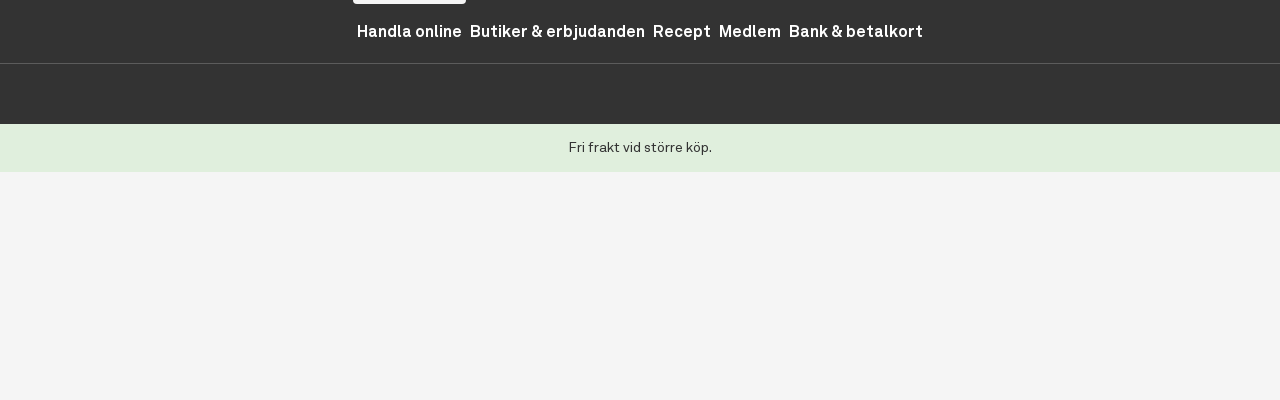

--- FILE ---
content_type: text/html; charset=utf-8
request_url: https://www.coop.se/handla/varor/djurmat-tillbehor/hund/torrfoder/?notFound=true
body_size: 13911
content:

<!DOCTYPE html>
<html class="no-js" lang="sv-se">
<head>
    <meta charset="utf-8">
    <meta http-equiv="x-ua-compatible" content="ie=edge">
    <title>Handla mat online - hemk&#xF6;rning eller h&#xE4;mta sj&#xE4;lv - Coop</title>

    <meta name="viewport" content="width=device-width, initial-scale=1.0, viewport-fit=cover">

<meta name="creation_date" content="2017-11-23 08:12:00" /><meta name="og:type" content="article" /><meta name="og:description" content="Handla din mat online på Coop.se enkelt och smidigt. Stort utbud av fräscha varor till samma låga priser som i våra stormarknader. Gör ditt köp här!" /><meta name="og:site_name" content="Coop" /><meta name="description" content="Handla din mat online på Coop.se enkelt och smidigt. Stort utbud av fräscha varor till samma låga priser som i våra stormarknader. Gör ditt köp här!" /><meta name="og:title" content="Handla mat online - hemkörning eller hämta själv - Coop" /><meta name="og:url" content="https://www.coop.se/handla/" /><meta name="og:image" content="https://www.coop.se/globalassets/1.-generella-bilder/coop_handla.jpg" />    

        <link rel="canonical" href="https://www.coop.se/handla/">










<script type="text/javascript">
    window.isPrerenderCrawler = false;
        window.coopSettings = {"ecommerce":{"settingsContentId":"66965","adContainerPageContentId":"81294","page":{"contentId":81290,"segmentUrl":"handla","name":"Handla online","menuName":"Handla online","url":"/handla/"},"url":"/handla/","productBaseUrl":"/handla/varor/","b2bProductBaseUrl":null,"productBaseUrlSuffix":"varor","orderHistoryUrl":"/handla/","savedCartListUrl":null,"subscriptionOrdersUrl":null,"lastOrdersUrl":null,"addRecipeText":"<span class=\"u-textWeightNormal\">Varorna till receptet har lagts till i din varukorg[portions]. Du kan närsomhelst ändra antalet portioner och byta varor i <a class=\"u-colorGreen\" href=\"/handla-online/varukorgen#recipes\"> stora varukorgen</a>.</span>","cart":{"storeSelectorDefaultText":"Leverans till postnummer [zipCode]","storeSelectorChangeText":"Leverans till postnummer [zipCode]","storeSelectorNoStoreSelectedText":"För att kunna visa rätt sortiment och varor behöver vi ditt postnummer.","storeSelectorInvalidText":"Postnumret var inte korrekt angivet, försök igen.","storeSelectorNotFoundText":"Hoppsan! Postnumret kunde inte hittas, försök igen.","storeSelectionHomeDeliveryNotSupported":"Tyvärr erbjuder vi inte hemleverans till ditt postnummer.","storeSelectorSmallerSelectionText":"Tyvärr kan du inte gå vidare med din varukorg eftersom vi endast levererar Coop Matkasse till angivet postnummer","storeSelectorSmallerSelectionPickupText":"Butiken du valt att hämta i erbjuder endast Coop Matkasse. För att handla av hela sortimentet, välj ett nytt avhämtningsställe.","storeSelectorNotFoundOnlyPickupStoreText":"Tyvärr erbjuder vi inte hemleverans till valt postnummer. Vi kan istället erbjuda avhämtning i butik.","storeSelectorMayBeAnotherSelectionText":"Den valda butiken kan ha ett annat sortiment än din tidigare. Kontrollera varukorgen så att allt finns i den nya butiken.","storeSelectorNotFoundDinnerOnlyStore":"I nuläget finns inte hemleverans till ditt område. För att handla av hela butikssortimentet, ange ett nytt postnummer.","saveCartText":"Vill du spara?","saveCartInvalidText":"Varukorgen sparades.","saveCartSuccessText":"Varukorgen sparades.","expressDeliveryText":null,"ecoDeliveryText":"<p>V&aring;ra l&auml;ngre leveransf&ouml;nster l&aring;ter oss planera k&ouml;rningar med mindre br&auml;nslef&ouml;rbrukning och har d&auml;rmed ett b&auml;ttre pris.</p>","longerDeliveryText":"<p>V&auml;ljer du ett l&auml;ngre leveransf&ouml;nster s&aring; kommer du n&auml;r ordern &auml;r packad f&aring; information om en estimerad leveranstid, med ett spann p&aring; ca 2 timmar.</p>","ecoAndLongerDeliveryText":"<p>V&aring;ra l&auml;ngre leveransf&ouml;nster l&aring;ter oss planera k&ouml;rningar med mindre br&auml;nslef&ouml;rbrukning och har d&auml;rmed ett b&auml;ttre pris.</p>\n<p>&nbsp;</p>\n<p>N&auml;r ordern &auml;r packad kommer du f&aring; information om en estimerad leveranstid, med ett spann p&aring; ca 2 timmar.</p>"},"checkout":{"contentId":"162869","url":"/handla/betala/","orderCompleteUrl":"/handla/betala/tack/"},"b2bCheckout":null,"errorMessage":{"productNotFound":"Varan kan inte levereras till det valda postnummerområdet.","productRestrictedForPrivateUser":"Varan kan inte levereras till företagskunder","productRestrictedForBusinessUnit":"Varan ingår ej i avtalat sortiment och kan ej beställas","productOrCategoryNotFound":null,"general":"Ett fel inträffade, försök igen om en stund."},"search":{"url":"/handla/sok/","quickSearchResultsMaxCount":20},"productListingPageSize":48,"enableHybrisProductEndpointForRemoval":true,"enableAiSearch":true,"ogImage":"/globalassets/1.-generella-bilder/coop_handla.jpg","hiddenProductLabelsIds":["CORROSION","FLAME","ENVIRONMENT","HEALTH_HAZARD","FOREST_STEWARDSHIP_COUNCIL_LABEL","DANGER","EXCLAMATION_MARK"],"enableEditOrderPaymentSingleRequest":true,"archipelagoDeliveryPickupStoreIds":["990333","990310","990311","990312","990313","990315","990316","990327","990328","990329","990330","990331","990332","990334","990336","990337","990338","990339","990340","990341","990342","990343","990344","990346","990347","990348","990351","990356","990357","990359","990360","990361","990362","990363","990364","990365","990366","990367","990368","990370","990371","990373","990374","990375","990376","990377","990429","990430","990431","990381","990382","990383","990384","990385","990386","990387","990388","990389","990390","990391","990392","990393","990394","990395","990396","990397","990398","990399","990400","990401","990402","990403","990404","990405","990406","990407","990408","990409","990410","990411","990412","990413","990414","990415","990416","990417","990418","990419","990420","990421","990422","990423","990424","990425","990426","990427","990428"],"gastrofyApiKey":"ab4761a0-0575-4d5a-812a-3f6ae43a4ef9","gastrofyApiUrl":"https://api.northfork.se/","defaultStoreId":"251300","favoriteProductsPage":{"contentId":288729,"segmentUrl":"favoritprodukter","name":"Favoritprodukter","menuName":"Favoritprodukter","url":"/handla/favoritprodukter/"}},"startPage":{"contentId":64433,"segmentUrl":"ny-startsida","name":"Hem","menuName":"Startsida","url":"/"},"b2b":{"ecommerce":{"settingsContentId":"66965","adContainerPageContentId":"277127","page":{"contentId":276451,"segmentUrl":"handla","name":"Handla B2B","menuName":"Handla online","url":"/foretag/handla/"},"url":"/foretag/handla/","productBaseUrl":"/foretag/handla/varor/","b2bProductBaseUrl":null,"productBaseUrlSuffix":"varor","orderHistoryUrl":"/foretag/handla/","savedCartListUrl":null,"subscriptionOrdersUrl":null,"lastOrdersUrl":null,"addRecipeText":"<span class=\"u-textWeightNormal\">Varorna till receptet har lagts till i din varukorg[portions]. Du kan närsomhelst ändra antalet portioner och byta varor i <a class=\"u-colorGreen\" href=\"/handla-online/varukorgen#recipes\"> stora varukorgen</a>.</span>","cart":{"storeSelectorDefaultText":"Leverans till postnummer [zipCode]","storeSelectorChangeText":"Leverans till postnummer [zipCode]","storeSelectorNoStoreSelectedText":"För att kunna visa rätt sortiment och varor behöver vi ditt postnummer.","storeSelectorInvalidText":"Postnumret var inte korrekt angivet, försök igen.","storeSelectorNotFoundText":"Hoppsan! Postnumret kunde inte hittas, försök igen.","storeSelectionHomeDeliveryNotSupported":"Tyvärr erbjuder vi inte hemleverans till ditt postnummer.","storeSelectorSmallerSelectionText":"Tyvärr kan du inte gå vidare med din varukorg eftersom vi endast levererar Coop Matkasse till angivet postnummer","storeSelectorSmallerSelectionPickupText":"Butiken du valt att hämta i erbjuder endast Coop Matkasse. För att handla av hela sortimentet, välj ett nytt avhämtningsställe.","storeSelectorNotFoundOnlyPickupStoreText":"Tyvärr erbjuder vi inte hemleverans till valt postnummer. Vi kan istället erbjuda avhämtning i butik.","storeSelectorMayBeAnotherSelectionText":"Den valda butiken kan ha ett annat sortiment än din tidigare. Kontrollera varukorgen så att allt finns i den nya butiken.","storeSelectorNotFoundDinnerOnlyStore":"I nuläget finns inte hemleverans till ditt område. För att handla av hela butikssortimentet, ange ett nytt postnummer.","saveCartText":"Vill du spara?","saveCartInvalidText":"Varukorgen sparades.","saveCartSuccessText":"Varukorgen sparades.","expressDeliveryText":null,"ecoDeliveryText":"<p>V&aring;ra l&auml;ngre leveransf&ouml;nster l&aring;ter oss planera k&ouml;rningar med mindre br&auml;nslef&ouml;rbrukning och har d&auml;rmed ett b&auml;ttre pris.</p>","longerDeliveryText":"<p>V&auml;ljer du ett l&auml;ngre leveransf&ouml;nster s&aring; kommer du n&auml;r ordern &auml;r packad f&aring; information om en estimerad leveranstid, med ett spann p&aring; ca 2 timmar.</p>","ecoAndLongerDeliveryText":"<p>V&aring;ra l&auml;ngre leveransf&ouml;nster l&aring;ter oss planera k&ouml;rningar med mindre br&auml;nslef&ouml;rbrukning och har d&auml;rmed ett b&auml;ttre pris.</p>\n<p>&nbsp;</p>\n<p>N&auml;r ordern &auml;r packad kommer du f&aring; information om en estimerad leveranstid, med ett spann p&aring; ca 2 timmar.</p>"},"checkout":{"contentId":"276452","url":"/foretag/handla/betala/","orderCompleteUrl":"/foretag/handla/betala/tack/"},"b2bCheckout":null,"errorMessage":{"productNotFound":"Varan kan inte levereras till det valda postnummerområdet.","productRestrictedForPrivateUser":"Varan kan inte levereras till företagskunder","productRestrictedForBusinessUnit":"Varan ingår ej i avtalat sortiment och kan ej beställas","productOrCategoryNotFound":null,"general":"Ett fel inträffade, försök igen om en stund."},"search":{"url":"/foretag/handla/sok/","quickSearchResultsMaxCount":20},"productListingPageSize":48,"enableHybrisProductEndpointForRemoval":true,"enableAiSearch":true,"ogImage":"/globalassets/1.-generella-bilder/coop_handla.jpg","hiddenProductLabelsIds":["CORROSION","FLAME","ENVIRONMENT","HEALTH_HAZARD","FOREST_STEWARDSHIP_COUNCIL_LABEL","DANGER","EXCLAMATION_MARK"],"enableEditOrderPaymentSingleRequest":true,"archipelagoDeliveryPickupStoreIds":["990333","990310","990311","990312","990313","990315","990316","990327","990328","990329","990330","990331","990332","990334","990336","990337","990338","990339","990340","990341","990342","990343","990344","990346","990347","990348","990351","990356","990357","990359","990360","990361","990362","990363","990364","990365","990366","990367","990368","990370","990371","990373","990374","990375","990376","990377","990429","990430","990431","990381","990382","990383","990384","990385","990386","990387","990388","990389","990390","990391","990392","990393","990394","990395","990396","990397","990398","990399","990400","990401","990402","990403","990404","990405","990406","990407","990408","990409","990410","990411","990412","990413","990414","990415","990416","990417","990418","990419","990420","990421","990422","990423","990424","990425","990426","990427","990428"],"gastrofyApiKey":"ab4761a0-0575-4d5a-812a-3f6ae43a4ef9","gastrofyApiUrl":"https://api.northfork.se/","defaultStoreId":"251300","favoriteProductsPage":{"contentId":288730,"segmentUrl":"favoritprodukter","name":"Favoritprodukter","menuName":"Favoritprodukter","url":"/foretag/handla/favoritprodukter/"}},"startPage":{"contentId":276572,"segmentUrl":"foretag","name":"B2B Hem","menuName":"Startsida","url":"/foretag/"},"settingsPage":{"contentId":276573,"segmentUrl":"b2b-installningar","name":"B2B installningar","menuName":"B2B installningar","url":"/foretag/b2b-installningar/"},"myCoopOverviewPage":null,"b2bRoutes":["foretag","pa-jobbet"]},"b2c":{"ecommerce":{"settingsContentId":"66965","adContainerPageContentId":"81294","page":{"contentId":81290,"segmentUrl":"handla","name":"Handla online","menuName":"Handla online","url":"/handla/"},"url":"/handla/","productBaseUrl":"/handla/varor/","b2bProductBaseUrl":null,"productBaseUrlSuffix":"varor","orderHistoryUrl":"/handla/","savedCartListUrl":null,"subscriptionOrdersUrl":null,"lastOrdersUrl":null,"addRecipeText":"<span class=\"u-textWeightNormal\">Varorna till receptet har lagts till i din varukorg[portions]. Du kan närsomhelst ändra antalet portioner och byta varor i <a class=\"u-colorGreen\" href=\"/handla-online/varukorgen#recipes\"> stora varukorgen</a>.</span>","cart":{"storeSelectorDefaultText":"Leverans till postnummer [zipCode]","storeSelectorChangeText":"Leverans till postnummer [zipCode]","storeSelectorNoStoreSelectedText":"För att kunna visa rätt sortiment och varor behöver vi ditt postnummer.","storeSelectorInvalidText":"Postnumret var inte korrekt angivet, försök igen.","storeSelectorNotFoundText":"Hoppsan! Postnumret kunde inte hittas, försök igen.","storeSelectionHomeDeliveryNotSupported":"Tyvärr erbjuder vi inte hemleverans till ditt postnummer.","storeSelectorSmallerSelectionText":"Tyvärr kan du inte gå vidare med din varukorg eftersom vi endast levererar Coop Matkasse till angivet postnummer","storeSelectorSmallerSelectionPickupText":"Butiken du valt att hämta i erbjuder endast Coop Matkasse. För att handla av hela sortimentet, välj ett nytt avhämtningsställe.","storeSelectorNotFoundOnlyPickupStoreText":"Tyvärr erbjuder vi inte hemleverans till valt postnummer. Vi kan istället erbjuda avhämtning i butik.","storeSelectorMayBeAnotherSelectionText":"Den valda butiken kan ha ett annat sortiment än din tidigare. Kontrollera varukorgen så att allt finns i den nya butiken.","storeSelectorNotFoundDinnerOnlyStore":"I nuläget finns inte hemleverans till ditt område. För att handla av hela butikssortimentet, ange ett nytt postnummer.","saveCartText":"Vill du spara?","saveCartInvalidText":"Varukorgen sparades.","saveCartSuccessText":"Varukorgen sparades.","expressDeliveryText":null,"ecoDeliveryText":"<p>V&aring;ra l&auml;ngre leveransf&ouml;nster l&aring;ter oss planera k&ouml;rningar med mindre br&auml;nslef&ouml;rbrukning och har d&auml;rmed ett b&auml;ttre pris.</p>","longerDeliveryText":"<p>V&auml;ljer du ett l&auml;ngre leveransf&ouml;nster s&aring; kommer du n&auml;r ordern &auml;r packad f&aring; information om en estimerad leveranstid, med ett spann p&aring; ca 2 timmar.</p>","ecoAndLongerDeliveryText":"<p>V&aring;ra l&auml;ngre leveransf&ouml;nster l&aring;ter oss planera k&ouml;rningar med mindre br&auml;nslef&ouml;rbrukning och har d&auml;rmed ett b&auml;ttre pris.</p>\n<p>&nbsp;</p>\n<p>N&auml;r ordern &auml;r packad kommer du f&aring; information om en estimerad leveranstid, med ett spann p&aring; ca 2 timmar.</p>"},"checkout":{"contentId":"162869","url":"/handla/betala/","orderCompleteUrl":"/handla/betala/tack/"},"b2bCheckout":null,"errorMessage":{"productNotFound":"Varan kan inte levereras till det valda postnummerområdet.","productRestrictedForPrivateUser":"Varan kan inte levereras till företagskunder","productRestrictedForBusinessUnit":"Varan ingår ej i avtalat sortiment och kan ej beställas","productOrCategoryNotFound":null,"general":"Ett fel inträffade, försök igen om en stund."},"search":{"url":"/handla/sok/","quickSearchResultsMaxCount":20},"productListingPageSize":48,"enableHybrisProductEndpointForRemoval":true,"enableAiSearch":true,"ogImage":"/globalassets/1.-generella-bilder/coop_handla.jpg","hiddenProductLabelsIds":["CORROSION","FLAME","ENVIRONMENT","HEALTH_HAZARD","FOREST_STEWARDSHIP_COUNCIL_LABEL","DANGER","EXCLAMATION_MARK"],"enableEditOrderPaymentSingleRequest":true,"archipelagoDeliveryPickupStoreIds":["990333","990310","990311","990312","990313","990315","990316","990327","990328","990329","990330","990331","990332","990334","990336","990337","990338","990339","990340","990341","990342","990343","990344","990346","990347","990348","990351","990356","990357","990359","990360","990361","990362","990363","990364","990365","990366","990367","990368","990370","990371","990373","990374","990375","990376","990377","990429","990430","990431","990381","990382","990383","990384","990385","990386","990387","990388","990389","990390","990391","990392","990393","990394","990395","990396","990397","990398","990399","990400","990401","990402","990403","990404","990405","990406","990407","990408","990409","990410","990411","990412","990413","990414","990415","990416","990417","990418","990419","990420","990421","990422","990423","990424","990425","990426","990427","990428"],"gastrofyApiKey":"ab4761a0-0575-4d5a-812a-3f6ae43a4ef9","gastrofyApiUrl":"https://api.northfork.se/","defaultStoreId":"251300","favoriteProductsPage":{"contentId":288729,"segmentUrl":"favoritprodukter","name":"Favoritprodukter","menuName":"Favoritprodukter","url":"/handla/favoritprodukter/"}},"startPage":{"contentId":64433,"segmentUrl":"ny-startsida","name":"Hem","menuName":"Startsida","url":"/"}},"serviceAccess":{"hybrisApiUrl":"https://external.api.coop.se/ecommerce","hybrisApiSubscriptionKey":"3becf0ce306f41a1ae94077c16798187","hybrisApiVersion":"v1","ebiDigitalReceiptsApiUrl":"https://api.production.coop.onlobster.net","storeApiUrl":"https://proxy.api.coop.se/external/store/","storeApiSubscriptionKey":"990520e65cc44eef89e9e9045b57f4e9","drApiUrl":"https://dr.coop.se/","bankstatementApiUrl":"https://external.api.coop.se/bankstatement/accountInfo/","bankstatementApiVersion":"v2","bankstatementApiSubscriptionKey":"3becf0ce306f41a1ae94077c16798187","kimProxyApiUrl":"https://external.api.coop.se/digital/customers/","kimProxyApiVersion":"v1","kimProxyApiSubscriptionKey":"3becf0ce306f41a1ae94077c16798187","loyaltyMembershipApiUrl":"https://external.api.coop.se/loyalty/account/membership","loyaltyMembershipApiSubscriptionKey":"3becf0ce306f41a1ae94077c16798187","loyaltyMembershipApiVersion":"v1","messageRelayApiUrl":"https://external.api.coop.se/digital/messagerelay","messageRelayApiSubscriptionKey":"3becf0ce306f41a1ae94077c16798187","messageRelayApiVersion":"v1","shoppingListApiUrl":"https://proxy.api.coop.se/digital/shoppinglist","shoppingListApiVersion":"v2","dkeUrl":"https://external.api.coop.se/dke/offers/","dkeKey":"32895bd5b86e4a5ab6e94fb0bc8ae234","personalizationApiUrl":"https://external.api.coop.se/personalization","personalizationApiVersion":"v1","personalizationApiSubscriptionKey":"3becf0ce306f41a1ae94077c16798187","userProfileApiUrl":"https://external.api.coop.se/digital/profileapi/","userProfileApiVersion":"v1","userProfileApiSubscriptionKey":"3becf0ce306f41a1ae94077c16798187","extApimSubscriptionKey":"3becf0ce306f41a1ae94077c16798187","extApimUrl":"https://external.api.coop.se/","personalizationEventsApiUrl":null,"personalizationEventsApiVersion":null,"personalizationEventsApiSubscriptionKey":null,"articleServiceApiUrl":"https://external.api.coop.se/articleservice","articleServiceApiVersion":"v1","articleServiceSubscriptionKey":"3becf0ce306f41a1ae94077c16798187","apimBaseUrl":"https://proxy.api.coop.se","hybrisCheckoutClient":"epiprod","customerSupportApiUrl":"https://external.api.coop.se/Ecommerce/customerservice/","customerSupportApiSubscriptionKey":"3becf0ce306f41a1ae94077c16798187","zendeskChatBotApiKey":"b0230d48-94ad-40db-9ffd-7aef472bc43c","zendeskEcommerceChatBotApiKey":"b4748c2c-be0c-45af-ad93-5342d302642a","externalConfirmitApiUrl":"https://external.api.coop.se/digital/confirmit","externalConfirmitApiVersion":"v1","externalConfirmitApiSubscriptionKey":"3becf0ce306f41a1ae94077c16798187","gkEngageApiUrl":"https://external.api.coop.se/digital/","gkEngageApiSubscriptionKey":"3becf0ce306f41a1ae94077c16798187","memberPaymentUrl":"memberpayment.betala.coop.se"},"featureFlags":{"enableAddToSavedCarts":false,"abTests":[{"name":"T1289.personalization.category","percentage":0,"enabled":false,"contentId":[]},{"name":"T1587.aa-test","percentage":50,"enabled":true,"contentId":[]},{"name":"search_autocomplete_abtest","percentage":5,"enabled":false,"contentId":[]},{"name":"product_result_filtering_abtest","percentage":100,"enabled":true,"contentId":[]},{"name":"new_product_cards_privat_url_abtest_v2","percentage":50,"enabled":false,"contentId":[]},{"name":"new_product_cards_foretag_url_abtest_v2","percentage":50,"enabled":false,"contentId":[]},{"name":"new_product_listing_minicart_abtest","percentage":0,"enabled":false,"contentId":[]},{"name":"new_product_search_items_abtest","percentage":100,"enabled":true,"contentId":[]},{"name":"T1684_search","percentage":50,"enabled":true,"contentId":[]},{"name":"T2282_basket","percentage":10,"enabled":true,"contentId":[]},{"name":"favorite_products_abtest","percentage":100,"enabled":true,"contentId":[]},{"name":"new_update_quantity_endpoint_abtest","percentage":10,"enabled":false,"contentId":[]}],"dynamicFeatureFlags":[{"name":"EnableUserProfile","helperText":"This enables creation of profile in profile API for each logged in users","enabled":true},{"name":"EnableFavoriteProducts","helperText":"Enables showing favorite products pages as well as adding/removing Favorited product. EnableUserProfile is also required to be ON","enabled":true}],"enableB2B":true,"enableViingx":true,"enableConsentSms":true,"enableSeoMetadataOnCategoryPages":true,"enableConsentSmsForApp":true,"enableContactInformation":true,"enableDisplayLowerPrice":true},"footer":{"columns":[{"header":"Handla online","headerLink":{"contentId":81290,"name":"Handla online","url":"/handla/"},"links":[{"contentId":132032,"name":"Handla","url":"/handla/"},{"contentId":265762,"name":"Matkasse","url":"/handla/matkasse/"},{"contentId":184326,"name":"Så handlar du på coop.se","url":"https://kundservice.coop.se/hc/sv/articles/360009495180-l%c3%a4gg-din-f%c3%b6rsta-best%c3%a4llning-p%c3%a5-coop-se-steg-f%c3%b6r-steg"},{"contentId":84167,"name":"Köpvillkor","url":"/handla/kopvillkor/"}]},{"header":"Mitt Coop","headerLink":{"contentId":60599,"name":"Mitt Coop","url":"/mitt-coop/"},"links":[{"contentId":60599,"name":"Mitt Coop","url":"/mitt-coop/"},{"contentId":244064,"name":"Bli medlem","url":"/medlem/bli-medlem/"},{"contentId":270247,"name":"Vanliga frågor, medlem","url":"/medlem/bli-medlem/fragor-och-svar/"},{"contentId":252620,"name":"Villkor","url":"/medlem/bli-medlem/villkor-coop-medlem/"},{"contentId":90838,"name":"Påverka Coop","url":"/medlem/paverka-coop/"}]},{"header":"Bank & Betalkort","headerLink":{"contentId":82550,"name":"Bank & betalkort","url":"/bank-och-betalkort/"},"links":[{"contentId":82550,"name":"Bank & betalkort","url":"/bank-och-betalkort/"},{"contentId":267137,"name":"Coop Mastercard Mer ","url":"/bank-och-betalkort/coop-mastercard/"},{"contentId":279277,"name":"Coop Matkonto","url":"/bank-och-betalkort/coop-matkonto/"},{"contentId":84705,"name":"Låna pengar","url":"/bank-och-betalkort/lana-pengar/"},{"contentId":84706,"name":"Spara pengar","url":"/bank-och-betalkort/spara-pengar/"},{"contentId":260206,"name":"Om MedMera Bank","url":"/bank-och-betalkort/om-medmera-bank/"}]},{"header":"Om Coop","headerLink":{"contentId":140,"name":"Om Coop","url":"/Globala-sidor/om-coop/"},"links":[{"contentId":140,"name":"Om Coop","url":"/Globala-sidor/om-coop/"},{"contentId":404,"name":"Konsumentföreningarna","url":"/Globala-sidor/OmKF/Konsumentforeningar/"},{"contentId":74883,"name":"Hållbarhet","url":"/hallbarhet/"},{"contentId":87828,"name":"Våra varor & varumärken","url":"/Globala-sidor/om-coop/vara-varor-varumarken/"},{"contentId":11891,"name":"Jobba på Coop","url":"/Globala-sidor/Jobba-hos-oss/"},{"contentId":456,"name":"Press","url":"https://pressrum.coop.se/"}]},{"links":[]},{"header":"Kundservice","headerLink":{"contentId":262971,"name":"Kundservice","url":"/coop-kundservice/"},"links":[{"contentId":262971,"name":"Kundservice","url":"/coop-kundservice/"},{"contentId":189383,"name":"Coop Hjälpcenter","url":"https://kundservice.coop.se/"},{"contentId":161981,"name":"Kontakta oss","url":"/coop-kundservice/"},{"contentId":81505,"name":"Personuppgifter","url":"/Globala-sidor/Om-webbplatsen/personuppgifter/"},{"contentId":209609,"name":"Användarvillkor för kundkonto","url":"/Globala-sidor/villkor/anvandarvillkor/"},{"contentId":82096,"name":"Cookiepolicy","url":"/Globala-sidor/Om-webbplatsen/om-cookies/"},{"contentId":283100,"name":"Tillgänglighetsredogörelse","url":"/Globala-sidor/Om-webbplatsen/tillganglighetsredogorelse/"}]}],"bottomLinks":[],"logos":[{"url":"https://www.lakemedelsverket.se/sv/handel-med-lakemedel/foretag-som-saljer-lakemedel-via-e-handel/sok-foretag-med-e-handel/e-handlare/z00010","imageSrc":"/Assets/Icons/logos/lakemedel-online.svg","imageAltText":"Läkemedelsförsäljning. Kontrollera att webbplatsen är laglig.","imageHeight":80},{"imageSrc":"/Assets/Icons/logos/klarna.svg","imageAltText":"Klarna","imageHeight":34},{"url":"/mastercard","imageSrc":"/Assets/Icons/logos/mastercard.svg","imageAltText":"Mastercard","imageHeight":34},{"imageSrc":"/Assets/Icons/logos/visa.svg","imageAltText":"VISA","imageHeight":34},{"imageSrc":"/Assets/Icons/logos/amex.svg","imageAltText":"American Express","imageHeight":42},{"url":"/matkonto","imageSrc":"/Assets/Icons/logos/matkonto.svg","imageAltText":"Coop Matkonto","imageHeight":34},{"url":"","imageSrc":"/Assets/Icons/logos/swish.svg","imageAltText":"Swish","imageHeight":52}],"downloadAppAndroidUrl":"https://play.google.com/store/apps/details?id=se.nansen.coop&hl=sv","downloadAppIOSUrl":"https://apps.apple.com/se/app/coop-mat-erbjudanden-medlem/id408840395","downloadAppQRImage":{"contentId":271328,"name":null,"url":"/globalassets/app/download_app.svg"},"downloadAppQRImageAltText":"Ladda ner appen med QR-koden","footerShowDownloadApp":true},"loginUrl":"/default-login","logoutUrl":"/logga-ut","registerUrl":"/default-login#register","pointShop":{"url":"/medlem/poangshop/","autoCheckContentId":"265972","isClosed":false},"recipe":{"settingsPageContentId":"74735","apiUrl":"https://proxy.api.coop.se/external/recipe","recipeDefaultImage":"56757","favouriteRecipeSavedText":"Sparat i Mina recept","favouriteRecipeRemovedText":"Borttaget","myBuyListText":"Receptet tillagt i inköpslistan","url":"/recept/","dynamicYieldSimiliarRecipesRecommendationId":"similiar-recipes-recommendation","dynamicYieldSimiliarRecipesGaList":"P10_B2C_recipe_recommendations_RDP","dynamicYieldRecipesRecommendationId":"P16_B2C_rdp_recipe_recs","dynamicYieldRecipesRecommendationGaList":"P16_B2C_rdp_recipe_recs"},"myCoop":{"myCoopSettingsPageContentId":"133285","myCoopUrl":"/mitt-coop/","shoppingListPageUrl":"/mitt-coop/mina-inkopslistor/","savedCartListUrl":"/mitt-coop/mina-onlinekop/sparade-varukorgar/","lastOrdersUrl":"/mitt-coop/mina-onlinekop/mina-bestallningar/","subscriptionOrdersUrl":"/mitt-coop/mina-onlinekop/prenumerationer/","emailSubscriptionPageUrl":null,"savedRecipesPageUrl":"/recept/favorit","myBonusOverviewPageUrl":"/mitt-coop/mina-bonuspoang/bonusoversikt/","postLoginUrl":"/loggar-in"},"redirect":{"recipeUrl":"/redirect/recipe/","redirectToolPageUrl":"/installningar/ompekningsverktyg/"},"globalSearch":{"url":"/globalt-sok/"},"myProfilePage":{"becomeAMemberPageUrl":"/medlem/bli-medlem/","membershipPageUrl":"/logga-in/koppla-kort/"},"stores":{"mapStorePageUrl":"/butiker-erbjudanden/","googleApiKey":"AIzaSyDdTstUSazQa1Oz52fAB40V2kGR1hnU0rI","googleMapId":"f24f3e7e799c25ec","storeSettingsPageContentId":"70788"},"applicationInsightsKey":"4758bdd2-956b-4241-95c6-e68fbb8d95aa","buildVersion":"14852","epi":{"baseChildrenCssClass":"Grid-cell","blockDisplayOptionToCssClass":{"mobileonlyfull":"u-sizeFull u-md-hidden","full":"u-sizeFull","twothirds":"u-md-size2of3","half":"u-md-size1of2","onethird":"u-md-size1of3","onequarter":"u-sm-size1of2 u-md-size1of4"}},"downloadIOSAppUrl":"https://apps.apple.com/se/app/coop-mat-erbjudanden-medlem/id408840395","downloadAndroidAppUrl":"https://play.google.com/store/apps/details?id=se.nansen.coop&hl=sv","consentPageUrl":"/ja-till-erbjudanden/","consentPhonePageUrl":"/ja-till-erbjudanden/saknar-mobilnummer/"};
        window.coopSettings.buildVersion = "14852";

        window.coopUserSettings = {"at":null,"userId":null,"isAuthenticated":false,"isAuthenticatedWithBankId":false,"isEcommerceCustomer":false,"shoppingUserId":"anonymous","isCompany":false,"disableMemberStorePointTransaction":false,"isMedmeraCustomer":false,"hasKimCustomerId":false,"punchout":{"isPunchout":false}};

        window.routes = {"index":{"contentId":64433,"segmentUrl":"ny-startsida","name":"Hem","menuName":"Startsida","url":"/"},"ecommerce":{"index":{"contentId":81290,"segmentUrl":"handla","name":"Handla online","menuName":"Handla online","url":"/handla/"},"search":{"contentId":81300,"segmentUrl":"sok","name":"Sök","menuName":"Sök","url":"/handla/sok/"},"checkout":{"index":{"contentId":162869,"segmentUrl":"betala","name":"Betala","menuName":"Betala","url":"/handla/betala/"},"orderComplete":{"contentId":162870,"segmentUrl":"tack","name":"Tack","menuName":"Tack","url":"/handla/betala/tack/"}},"currentOffers":{"contentId":81297,"segmentUrl":"aktuella-erbjudanden","name":"Aktuella erbjudanden","menuName":"Aktuella erbjudanden","url":"/handla/aktuella-erbjudanden/"}},"customerService":{"contentId":262971,"segmentUrl":"coop-kundservice","name":"Kundservice","menuName":"Kundservice","url":"/coop-kundservice/"}};

    window.isTestingOrDevEnv = false;
</script>

    <script>window.gdprAppliesGlobally=true;if(!("cmp_id" in window)){window.cmp_id=22645}if(!("cmp_params" in window)){window.cmp_params=""}if(!("cmp_host" in window)){window.cmp_host="b.delivery.consentmanager.net"}if(!("cmp_cdn" in window)){window.cmp_cdn="cdn.consentmanager.net"}if(!("cmp_cdn" in window)){window.cmp_proto="https:"}window.cmp_getsupportedLangs=function(){var b=["DE","EN","FR","IT","NO","DA","FI","ES","PT","RO","BG","ET","EL","GA","HR","LV","LT","MT","NL","PL","SV","SK","SL","CS","HU","RU","SR","ZH","TR","UK","AR","BS"];if("cmp_customlanguages" in window){for(var a=0;a<window.cmp_customlanguages.length;a++){b.push(window.cmp_customlanguages[a].l.toUpperCase())}}return b};window.cmp_getRTLLangs=function(){return["AR"]};window.cmp_getlang=function(j){if(typeof(j)!="boolean"){j=true}if(j&&typeof(cmp_getlang.usedlang)=="string"&&cmp_getlang.usedlang!==""){return cmp_getlang.usedlang}var g=window.cmp_getsupportedLangs();var c=[];var f=location.hash;var e=location.search;var a="languages" in navigator?navigator.languages:[];if(f.indexOf("cmplang=")!=-1){c.push(f.substr(f.indexOf("cmplang=")+8,2).toUpperCase())}else{if(e.indexOf("cmplang=")!=-1){c.push(e.substr(e.indexOf("cmplang=")+8,2).toUpperCase())}else{if("cmp_setlang" in window&&window.cmp_setlang!=""){c.push(window.cmp_setlang.toUpperCase())}else{if(a.length>0){for(var d=0;d<a.length;d++){c.push(a[d])}}}}}if("language" in navigator){c.push(navigator.language)}if("userLanguage" in navigator){c.push(navigator.userLanguage)}var h="";for(var d=0;d<c.length;d++){var b=c[d].toUpperCase();if(g.indexOf(b)!=-1){h=b;break}if(b.indexOf("-")!=-1){b=b.substr(0,2)}if(g.indexOf(b)!=-1){h=b;break}}if(h==""&&typeof(cmp_getlang.defaultlang)=="string"&&cmp_getlang.defaultlang!==""){return cmp_getlang.defaultlang}else{if(h==""){h="EN"}}h=h.toUpperCase();return h};(function(){var n=document;var o=window;var f="";var b="_en";if("cmp_getlang" in o){f=o.cmp_getlang().toLowerCase();if("cmp_customlanguages" in o){for(var h=0;h<o.cmp_customlanguages.length;h++){if(o.cmp_customlanguages[h].l.toUpperCase()==f.toUpperCase()){f="en";break}}}b="_"+f}function g(d){var i="";d+="=";var e=d.length;if(location.hash.indexOf(d)!=-1){i=location.hash.substr(location.hash.indexOf(d)+e,9999)}else{if(location.search.indexOf(d)!=-1){i=location.search.substr(location.search.indexOf(d)+e,9999)}}if(i.indexOf("&")!=-1){i=i.substr(0,i.indexOf("&"))}return i}var j=("cmp_proto" in o)?o.cmp_proto:"https:";var k=("cmp_ref" in o)?o.cmp_ref:location.href;var p=n.createElement("script");p.setAttribute("data-cmp-ab","1");var c=g("cmpdesign");var a=g("cmpregulationkey");p.src=j+"//"+o.cmp_host+"/delivery/cmp.php?id="+o.cmp_id+"&h="+encodeURIComponent(k)+(c!=""?"&cmpdesign="+encodeURIComponent(c):"")+(a!=""?"&cmpregulationkey="+encodeURIComponent(a):"")+("cmp_params" in o?"&"+o.cmp_params:"")+(n.cookie.length>0?"&__cmpfcc=1":"")+"&l="+f.toLowerCase()+"&o="+(new Date()).getTime();p.type="text/javascript";p.async=true;if(n.currentScript){n.currentScript.parentElement.appendChild(p)}else{if(n.body){n.body.appendChild(p)}else{var m=n.getElementsByTagName("body");if(m.length==0){m=n.getElementsByTagName("div")}if(m.length==0){m=n.getElementsByTagName("span")}if(m.length==0){m=n.getElementsByTagName("ins")}if(m.length==0){m=n.getElementsByTagName("script")}if(m.length==0){m=n.getElementsByTagName("head")}if(m.length>0){m[0].appendChild(p)}}}var p=n.createElement("script");p.src=j+"//"+o.cmp_cdn+"/delivery/js/cmp"+b+".min.js";p.type="text/javascript";p.setAttribute("data-cmp-ab","1");p.async=true;if(n.currentScript){n.currentScript.parentElement.appendChild(p)}else{if(n.body){n.body.appendChild(p)}else{var m=n.getElementsByTagName("body");if(m.length==0){m=n.getElementsByTagName("div")}if(m.length==0){m=n.getElementsByTagName("span")}if(m.length==0){m=n.getElementsByTagName("ins")}if(m.length==0){m=n.getElementsByTagName("script")}if(m.length==0){m=n.getElementsByTagName("head")}if(m.length>0){m[0].appendChild(p)}}}})();window.cmp_addFrame=function(b){if(!window.frames[b]){if(document.body){var a=document.createElement("iframe");a.style.cssText="display:none";a.name=b;document.body.appendChild(a)}else{window.setTimeout(window.cmp_addFrame,10,b)}}};window.cmp_rc=function(h){var b=document.cookie;var f="";var d=0;while(b!=""&&d<100){d++;while(b.substr(0,1)==" "){b=b.substr(1,b.length)}var g=b.substring(0,b.indexOf("="));if(b.indexOf(";")!=-1){var c=b.substring(b.indexOf("=")+1,b.indexOf(";"))}else{var c=b.substr(b.indexOf("=")+1,b.length)}if(h==g){f=c}var e=b.indexOf(";")+1;if(e==0){e=b.length}b=b.substring(e,b.length)}return(f)};window.cmp_stub=function(){var a=arguments;__cmapi.a=__cmapi.a||[];if(!a.length){return __cmapi.a}else{if(a[0]==="ping"){if(a[1]===2){a[2]({gdprApplies:gdprAppliesGlobally,cmpLoaded:false,cmpStatus:"stub",displayStatus:"hidden",apiVersion:"2.0",cmpId:31},true)}else{a[2]({gdprAppliesGlobally:gdprAppliesGlobally,cmpLoaded:false},true)}}else{if(a[0]==="getUSPData"){a[2]({version:1,uspString:window.cmp_rc("")},true)}else{if(a[0]==="getTCData"){__cmapi.a.push([].slice.apply(a))}else{if(a[0]==="addEventListener"||a[0]==="removeEventListener"){__cmapi.a.push([].slice.apply(a))}else{if(a.length==4&&a[3]===false){a[2]({},false)}else{__cmapi.a.push([].slice.apply(a))}}}}}}};window.cmp_msghandler=function(d){var a=typeof d.data==="string";try{var c=a?JSON.parse(d.data):d.data}catch(f){var c=null}if(typeof(c)==="object"&&c!==null&&"__cmpCall" in c){var b=c.__cmpCall;window.__cmp(b.command,b.parameter,function(h,g){var e={__cmpReturn:{returnValue:h,success:g,callId:b.callId}};d.source.postMessage(a?JSON.stringify(e):e,"*")})}if(typeof(c)==="object"&&c!==null&&"__cmapiCall" in c){var b=c.__cmapiCall;window.__cmapi(b.command,b.parameter,function(h,g){var e={__cmapiReturn:{returnValue:h,success:g,callId:b.callId}};d.source.postMessage(a?JSON.stringify(e):e,"*")})}if(typeof(c)==="object"&&c!==null&&"__uspapiCall" in c){var b=c.__uspapiCall;window.__uspapi(b.command,b.version,function(h,g){var e={__uspapiReturn:{returnValue:h,success:g,callId:b.callId}};d.source.postMessage(a?JSON.stringify(e):e,"*")})}if(typeof(c)==="object"&&c!==null&&"__tcfapiCall" in c){var b=c.__tcfapiCall;window.__tcfapi(b.command,b.version,function(h,g){var e={__tcfapiReturn:{returnValue:h,success:g,callId:b.callId}};d.source.postMessage(a?JSON.stringify(e):e,"*")},b.parameter)}};window.cmp_setStub=function(a){if(!(a in window)||(typeof(window[a])!=="function"&&typeof(window[a])!=="object"&&(typeof(window[a])==="undefined"||window[a]!==null))){window[a]=window.cmp_stub;window[a].msgHandler=window.cmp_msghandler;window.addEventListener("message",window.cmp_msghandler,false)}};window.cmp_addFrame("__cmapiLocator");window.cmp_addFrame("__cmpLocator");window.cmp_addFrame("__uspapiLocator");window.cmp_addFrame("__tcfapiLocator");window.cmp_setStub("__cmapi");window.cmp_setStub("__cmp");window.cmp_setStub("__tcfapi");window.cmp_setStub("__uspapi");</script>

<script>window.cmp_disable_escape_close=true;</script>
        <script>
        window.DY = window.DY || {};
        DY.recommendationContext = {"data":[],"type":"OTHER"};
        </script>




<script>
    window.dataLayer = window.dataLayer || [];
    window.dataLayer.push({"canonical":"https://www.coop.se/handla/","page_type":"Handla startsida","user_id":null,"login_status":false,"store_id":"default store","store_name":"default store","pickup_point_id":null,"postcode":null,"member":null,"customer_type":null,"punchout":false,"site_section":"private"});
</script>

<script type="text/plain" class="cmplazyload" data-cmp-purpose="c51">
    (function () {
        var MIN_PRESS_NEEDED = 1;
        var numPressed = 0;
        var hasDownloaded = false;
        function startUpscope() {
            hasDownloaded = true;
            window.sessionStorage.setItem("coop_allowupscope", "true");
            // This will initiate Upscope connection. It's important it is added to all pages, even when the user is not logged in.
            (function(w, u, d){var i=function(){i.c(arguments)};i.q=[];i.c=function(args){i.q.push(args)};var l = function(){var s=d.createElement('script');s.type='text/javascript';s.async=true;s.src='https://code.upscope.io/qPrDRknSJ5.js';var x=d.getElementsByTagName('script')[0];x.parentNode.insertBefore(s,x);};if(typeof u!=="function"){w.Upscope=i;l();}})(window, window.Upscope, document);
            Upscope('init');
            // If the user is logged in, optionally identify them with the following method.
            // You can call Upscope('updateConnection', {}); at any time.
            Upscope('updateConnection', {
            // Set the user ID below. If you don't have one, set to undefined.
            uniqueId: "USER UNIQUE ID",
            // Set the user name or email below (e.g. ["John Smith", "john.smith@acme.com"]).
            identities: ["list", "of", "identities", "here"]
            });
        }
        function hasSession() {
            return window.sessionStorage.getItem("coop_allowupscope") === "true";
        }
        document.addEventListener('keyup', function(event) {
            if(event.ctrlKey || event.keyCode === 17 || event.key === "Control") {
                numPressed++;
                if(numPressed >= MIN_PRESS_NEEDED && hasDownloaded === false) {
                    startUpscope();
                }
            } else {
                numPressed = 0;
            }
        });
        if(hasSession()) {
                startUpscope();
        }

    })();
</script>


<!-- Google Tag Manager -->
<script data-cmp-purpose="c52,c53,c54" type="text/plain" class="cmplazyload">
    (function(w,d,s,l,i){w[l]=w[l]||[];w[l].push({'gtm.start':
    new Date().getTime(),event:'gtm.js'});var f=d.getElementsByTagName(s)[0],
    j=d.createElement(s),dl=l!='dataLayer'?'&l='+l:'';j.async=true;j.src=
    'https://gtm.coop.se/gtm.js?id='+i+dl;f.parentNode.insertBefore(j,f);
    })(window,document,'script','dataLayer','GTM-5VDKVQF');</script>
<!-- End Google Tag Manager -->
<!-- Google Tag Manager (noscript) -->
<noscript>
    <iframe data-cmp-src="https://gtm.coop.se/ns.html?id=GTM-5VDKVQF" src="about:blank" class="cmplazyload" data-cmp-purpose="c52,c53,c54" height="0" width="0" style="display:none;visibility:hidden"></iframe>
</noscript>
<!-- End Google Tag Manager (noscript) -->

<link rel="preload" as="style" href="/Assets/apps/coopse/dist/coopse.styles.critical.929ea9af.css"><link rel="preload" as="style" href="/Assets/apps/coopse/dist/coopse.styles.criticalOld.20c789b3.css"><link rel="stylesheet" href="/Assets/apps/coopse/dist/coopse.styles.critical.929ea9af.css"><link rel="stylesheet" href="/Assets/apps/coopse/dist/coopse.styles.criticalOld.20c789b3.css">

    
    
<link rel="stylesheet" href="/Assets/apps/coopse/dist/coopse.styles.nonCritical.95932d01.css"><link rel="stylesheet" href="/Assets/apps/coopse/dist/coopse.styles.ecommerceApp.7a3f4d60.css">


    <link rel="preload" as="font" type="font/woff2" href="/Assets/apps/coopse/dist/Akkurat-Fett.woff2" crossorigin>

    <link rel="apple-touch-icon" sizes="180x180" href="/Assets/Icons/favicons/apple-touch-icon.png?v=47xlw0b2R7">
    <link rel="icon" type="image/png" sizes="32x32" href="/Assets/Icons/favicons/favicon-32x32.png?v=47xlw0b2R7">
    <link rel="icon" type="image/png" sizes="16x16" href="/Assets/Icons/favicons/favicon-16x16.png?v=47xlw0b2R7">
    <link rel="manifest" href="/Assets/Icons/favicons/site.webmanifest?v=47xlw0b2R7">
    <link rel="mask-icon" href="/Assets/Icons/favicons/safari-pinned-tab.svg?v=47xlw0b2R7" color="#00aa46">
    <link rel="shortcut icon" href="/Assets/Icons/favicons/favicon.ico?v=47xlw0b2R7">
    <meta name="msapplication-TileColor" content="#00aa46">
    <meta name="msapplication-config" content="/Assets/Icons/favicons/browserconfig.xml?v=47xlw0b2R7">
    <meta name="theme-color" content="#333333">
    <meta name="apple-itunes-app" content="app-id=408840395">

    
    
    <link rel="manifest" href="/manifest.json" />


</head>
<body class="B2B">
    <div id="skipLinkToContent"></div>


    

    








<header class="HeaderFluidBanner u-noPrint js-reactComponent" data-react-component="HeaderFluidBanner" data-react-id="adddcf4a-2e0e-457a-a863-46802f9495b6" data-react-props="{&quot;featuredNavigation&quot;:{&quot;items&quot;:[{&quot;isActive&quot;:true,&quot;name&quot;:&quot;Handla online&quot;,&quot;url&quot;:&quot;/handla/&quot;,&quot;contentLinkId&quot;:81290},{&quot;isActive&quot;:false,&quot;name&quot;:&quot;Butiker &amp; erbjudanden&quot;,&quot;url&quot;:&quot;/butiker-erbjudanden/&quot;,&quot;contentLinkId&quot;:70789},{&quot;isActive&quot;:false,&quot;name&quot;:&quot;Recept&quot;,&quot;url&quot;:&quot;/recept/&quot;,&quot;contentLinkId&quot;:76060},{&quot;isActive&quot;:false,&quot;name&quot;:&quot;Medlem&quot;,&quot;url&quot;:&quot;/medlem/coop-medlemsprogram/&quot;,&quot;contentLinkId&quot;:163062},{&quot;isActive&quot;:false,&quot;name&quot;:&quot;Bank &amp; betalkort&quot;,&quot;url&quot;:&quot;/bank-och-betalkort/&quot;,&quot;contentLinkId&quot;:82550}]},&quot;headerTheme&quot;:&quot;black&quot;,&quot;uspNotices&quot;:[{&quot;id&quot;:&quot;287276&quot;,&quot;text&quot;:&quot;&lt;p&gt;Fri frakt vid st&amp;ouml;rre k&amp;ouml;p.&lt;/p&gt;&quot;}],&quot;searchDisabled&quot;:false,&quot;hasFluidBanner&quot;:true,&quot;stickyBannerTag&quot;:null,&quot;currentPage&quot;:&quot;ecommerce&quot;}">
        <div class="HeaderBanner HeaderBanner--bordered HeaderBanner--black">
            <div class="HeaderBanner-Left"></div>
            <div class="HeaderBanner-Center">
                    <nav aria-label="Genvägar" class="Navigation">
                        <ul class="Navigation-List">

                                <li class="Indicator--Top Navigation-ListItem is-active">
                                    <a href="/handla/" class="Navigation-Link">
                                        <span class="Navigation-LinkText">Handla online</span>
                                    </a>
                                </li>
                                <li class="Indicator--Top Navigation-ListItem ">
                                    <a href="/butiker-erbjudanden/" class="Navigation-Link">
                                        <span class="Navigation-LinkText">Butiker &amp; erbjudanden</span>
                                    </a>
                                </li>
                                <li class="Indicator--Top Navigation-ListItem ">
                                    <a href="/recept/" class="Navigation-Link">
                                        <span class="Navigation-LinkText">Recept</span>
                                    </a>
                                </li>
                                <li class="Indicator--Top Navigation-ListItem ">
                                    <a href="/medlem/coop-medlemsprogram/" class="Navigation-Link">
                                        <span class="Navigation-LinkText">Medlem</span>
                                    </a>
                                </li>
                                <li class="Indicator--Top Navigation-ListItem ">
                                    <a href="/bank-och-betalkort/" class="Navigation-Link">
                                        <span class="Navigation-LinkText">Bank &amp; betalkort</span>
                                    </a>
                                </li>
                        </ul>
                    </nav>
            </div>
            <div class="HeaderBanner-Right"></div>
        </div>
</header>

<div aria-label="funktionsmeny" class="HeaderContainer HeaderStickyBanner u-noPrint  js-reactComponent" data-react-component="HeaderStickyBanner" data-react-id="415a4bde-7f3e-45f2-8834-a45056eedaef" data-react-props="{&quot;featuredNavigation&quot;:{&quot;items&quot;:[{&quot;isActive&quot;:true,&quot;name&quot;:&quot;Handla online&quot;,&quot;url&quot;:&quot;/handla/&quot;,&quot;contentLinkId&quot;:81290},{&quot;isActive&quot;:false,&quot;name&quot;:&quot;Butiker &amp; erbjudanden&quot;,&quot;url&quot;:&quot;/butiker-erbjudanden/&quot;,&quot;contentLinkId&quot;:70789},{&quot;isActive&quot;:false,&quot;name&quot;:&quot;Recept&quot;,&quot;url&quot;:&quot;/recept/&quot;,&quot;contentLinkId&quot;:76060},{&quot;isActive&quot;:false,&quot;name&quot;:&quot;Medlem&quot;,&quot;url&quot;:&quot;/medlem/coop-medlemsprogram/&quot;,&quot;contentLinkId&quot;:163062},{&quot;isActive&quot;:false,&quot;name&quot;:&quot;Bank &amp; betalkort&quot;,&quot;url&quot;:&quot;/bank-och-betalkort/&quot;,&quot;contentLinkId&quot;:82550}]},&quot;headerTheme&quot;:&quot;black&quot;,&quot;uspNotices&quot;:[{&quot;id&quot;:&quot;287276&quot;,&quot;text&quot;:&quot;&lt;p&gt;Fri frakt vid st&amp;ouml;rre k&amp;ouml;p.&lt;/p&gt;&quot;}],&quot;searchDisabled&quot;:false,&quot;hasFluidBanner&quot;:true,&quot;stickyBannerTag&quot;:null,&quot;currentPage&quot;:&quot;ecommerce&quot;}" role="region">
    <div class="HeaderBanner HeaderBanner--black">
        <div class="HeaderBanner-Left"></div>
        <div class="HeaderBanner-Center"></div>
        <div class="HeaderBanner-Right"></div>
    </div>
</div>

<div aria-label="Noteringar" class="HeaderNoticesContainer js-reactComponent" data-react-component="HeaderNotices" data-react-id="e73fe3fc-75e2-4c2d-afaf-c69c7a114518" data-react-props="{&quot;uspNotices&quot;:[{&quot;id&quot;:&quot;287276&quot;,&quot;text&quot;:&quot;&lt;p&gt;Fri frakt vid st&amp;ouml;rre k&amp;ouml;p.&lt;/p&gt;&quot;}]}" role="region">
        <div class="Notice Notice--info">
            <div class="Notice-content">
                <div class="Notice-contentLeft"></div>
                <div class="Notice-contentCenter">
                    <div><p>Fri frakt vid st&ouml;rre k&ouml;p.</p></div>
                </div>
                <div class="Notice-contentRight"></div>
            </div>
        </div>
</div>
<div id="skipLinkToContentTarget"></div>












<main class="Main Main--fullHeight" id="reactMicroApp"></main>

<script class="js-serverData initial-query-data" data-depth="5" data-type="ByUrl" data-url="/handla/" type="application/json">{"contentLink":{"id":81290,"workId":0,"guidValue":"d305142a-f951-43f5-87e1-82fa227d0183","url":"/handla/"},"name":"Handla online","contentType":["Page","EcommercePageType"],"parentLink":{"id":64433,"workId":0,"guidValue":"bba1c675-134e-486e-b7ed-e96c345a7c6b","url":"/"},"routeSegment":"handla","url":"/handla/","startPublish":"2018-12-14T15:00:00Z","visibleInMenuValue":true,"headline":"Handla online","blocks":[{"isDefaultDisplayOption":true,"displayOption":"full","contentLink":{"id":84201,"workId":0,"guidValue":"3e858fee-3d50-4073-86e3-c9502904fdb6","expanded":{"contentLink":{"id":84201,"workId":0,"guidValue":"3e858fee-3d50-4073-86e3-c9502904fdb6"},"name":"Handla [Inte inloggad]","contentType":["Block","FullWidthBlockContainerType"],"parentLink":{"id":82344,"workId":0,"guidValue":"ac37dca9-6c9a-4db2-bfab-9a4103fa275a"},"startPublish":"2020-09-06T22:01:00Z","blocks":[{"isDefaultDisplayOption":true,"displayOption":"full","contentLink":{"id":287955,"workId":0,"guidValue":"e0d15250-b349-4949-b19d-d5589205ee60","expanded":{"contentLink":{"id":287955,"workId":0,"guidValue":"e0d15250-b349-4949-b19d-d5589205ee60"},"name":"01-07 Handla billigt - handla oinl","contentType":["Block","SingleImageTextBlockType"],"parentLink":{"id":277734,"workId":0,"guidValue":"8f73e016-321d-49cd-842c-bff17cbe3fe4"},"startPublish":"2025-12-31T23:00:00Z","middle":{"heading":{"level":"2","color":"black","alignment":"center"},"titleColor":"u-colorGreenDark","textColor":"u-colorGreenDark","buttonColor":"Button--green","buttonLink":{"theme":"Button--green","alignment":"center","size":"40"},"imageBlock":{"defaultImageHeight":350,"images":[{"cloudinaryImageUrl":"","imageUrl":"/contentassets/c2d9bbf2df12448db2a8a65df279eb38/handla_handlabilligt_2025_topads_small.jpg","breakpointFrom":0,"height":350},{"cloudinaryImageUrl":"","imageUrl":"/contentassets/c2d9bbf2df12448db2a8a65df279eb38/handla_handlabilligt_2025_topads_medium.jpg","breakpointFrom":600,"height":300},{"cloudinaryImageUrl":"","imageUrl":"/contentassets/c2d9bbf2df12448db2a8a65df279eb38/handla_handlabilligt_2025_topads_large.jpg","breakpointFrom":1366,"height":300}],"altText":"Handla billig mat online. God mat behöver inte kosta mer. Handla här."},"backgroundColor":"u-bgWhite","isClickable":true,"link":"/handla/billig-mat/","openLinkIn":"_self","gaPromoId":"intern","gaPromoName":"handla_handla_b2c_ej_inloggad_top-ad","gaPromoCreative":"Handla billigt"},"disableMinimumHeight":true}},"inlineBlock":{"contentType":[]}},{"isDefaultDisplayOption":true,"displayOption":"full","contentLink":{"id":288196,"workId":0,"guidValue":"93330fcf-111b-4bca-bbac-4191bd084649","expanded":{"contentLink":{"id":288196,"workId":0,"guidValue":"93330fcf-111b-4bca-bbac-4191bd084649"},"name":"Veckans bästa tips (First buy)","contentType":["Block","FirstBuyPromotionsBlockType"],"parentLink":{"id":262232,"workId":0,"guidValue":"399ef2db-7f10-48cc-96f4-9673c55d164d"},"startPublish":"2026-01-04T23:00:00Z","promos":[["7311312002112","7311311020599","7311312002143","7311312002075","7311312008732","7311312008190"],["7340005407040","7340005403349","7340005404568","7340005403264","7340005403530","7340005407088"],["7391196071701","7391196076607","7391196079028","7391196071404","7391196075006","7391196072906"],["7310240079562","7310240079555","7350126088769","7350126088738","7350126088790","7310240079579"]],"headline":"Veckans bästa tips!","analyticsListName":"First Buy","background":"Background--yellowStriped"}},"inlineBlock":{"contentType":[]}},{"isDefaultDisplayOption":true,"displayOption":"full","contentLink":{"id":288191,"workId":0,"guidValue":"93fa4b68-1427-458b-997e-ed3f913bda8b","expanded":{"contentLink":{"id":288191,"workId":0,"guidValue":"93fa4b68-1427-458b-997e-ed3f913bda8b"},"name":"Medlemspriser","contentType":["Block","PromoListBlockType"],"parentLink":{"id":254910,"workId":0,"guidValue":"79080b0a-ad0a-4982-8925-eb14b5f6b06a"},"startPublish":"2026-01-04T23:00:00Z","campaignProductEans":"7350090451873, 7350090451996, 7300322547003, 7300156475060, 7310620025417, 7310628008887, 57340005406888, 7340005407040, 7391196071701, 7391196076607, 7391196079028, 7350126088738, 7350126088790, 7310240079579, 7310240079593, 7340191149373, 7340191149793, 7300156587121, 7350090451088, 7350090451057, 7350090451071, 7350090451064, 6009653470035, 57340005406857, 7340005403349, 7340005404568, 7340005403264, 7340005403530, 7340005407088, 7340005407095, 7340005403592, 7340005403691, 7340005405152, 7340005406807, 7340005407132, 7340005403516, 7340005403332, 7340005406913, 7340005406777, 7340005406760, 7340005406692, 7340005406012, 57340005405683, 7340005405381, 7340005403233, 7340005403226, 7340005403554, 7340005403561, 7300204336008, 7300205753002, 7300208345006, 7300202024006, 7311070003932, 7311070003567, 7391196071404, 7391196075006, 7391196072906, 7391196075501, 7391196076003, 7391196071305, 7391196075907, 7391196071503, 7391196078601, 7391196075600, 7310240079562, 7310240079555, 7350126088769, 7310240079586, 7340191149779, 7340191149847, 7340191149809, 7340191149861, 7300156579355, 7300156579348, 7300156587138, 7300156587145, 7300156493958, ","horizontalHidden":true,"showBanner":false,"banner":{"imageBlock":{"images":[{"cloudinaryImageUrl":"","imageUrl":"/contentassets/80d7499612b2471d99a456fbcf582429/coop.se_bastprissommedlem_1120x700_px.png","breakpointFrom":0,"height":350},{"cloudinaryImageUrl":"","imageUrl":"/contentassets/80d7499612b2471d99a456fbcf582429/coop.se_bastprissommedlem_1660x700_px.png","breakpointFrom":600,"height":350},{"cloudinaryImageUrl":"","imageUrl":"/contentassets/80d7499612b2471d99a456fbcf582429/coop.se_bastprissommedlem_800x800_px.png","breakpointFrom":900,"height":400}],"altText":"Hos oss får du bäst pris som medlem."}},"heading":{"text":"Medlemspriser","level":"2","stylingLevel":"1","color":"darkGreen","alignment":"center"},"useProductSlider":true,"analyticsListName":"handla_b2c_balk_Medlemspriser","backgroundColor":"Background--light1Green3","campaignProductEans":["7350090451873","7350090451996","7300322547003","7300156475060","7310620025417","7310628008887","57340005406888","7340005407040","7391196071701","7391196076607","7391196079028","7350126088738","7350126088790","7310240079579","7310240079593","7340191149373","7340191149793","7300156587121","7350090451088","7350090451057","7350090451071","7350090451064","6009653470035","57340005406857","7340005403349","7340005404568","7340005403264","7340005403530","7340005407088","7340005407095","7340005403592","7340005403691","7340005405152","7340005406807","7340005407132","7340005403516","7340005403332","7340005406913","7340005406777","7340005406760","7340005406692","7340005406012","57340005405683","7340005405381","7340005403233","7340005403226","7340005403554","7340005403561","7300204336008","7300205753002","7300208345006","7300202024006","7311070003932","7311070003567","7391196071404","7391196075006","7391196072906","7391196075501","7391196076003","7391196071305","7391196075907","7391196071503","7391196078601","7391196075600","7310240079562","7310240079555","7350126088769","7310240079586","7340191149779","7340191149847","7340191149809","7340191149861","7300156579355","7300156579348","7300156587138","7300156587145","7300156493958"]}},"inlineBlock":{"contentType":[]}},{"isDefaultDisplayOption":true,"displayOption":"full","contentLink":{"id":174205,"workId":0,"guidValue":"be492274-5db2-48e3-b1fe-f56e1941ed69","expanded":{"contentLink":{"id":174205,"workId":0,"guidValue":"be492274-5db2-48e3-b1fe-f56e1941ed69"},"name":"P04_B2C - Dina vanligaste / Andra tittar på (DY)","contentType":["Block","DynamicYieldBlockType"],"parentLink":{"id":174203,"workId":0,"guidValue":"a951a6d4-fd01-4dd6-9af6-61bba4b8565e"},"startPublish":"2020-09-14T09:03:18Z","lazyLoad":true,"horizontalHidden":true,"useProductSlider":true,"analyticsListName":"P04_B2C_Favourite_Products_Handla","recommendationId":"P04.favourite-products.handla-startpage"}},"inlineBlock":{"contentType":[]}},{"isDefaultDisplayOption":true,"displayOption":"full","contentLink":{"id":262096,"workId":0,"guidValue":"fcb0fd66-4bed-4231-b28f-8c9b6a27ca33","expanded":{"contentLink":{"id":262096,"workId":0,"guidValue":"fcb0fd66-4bed-4231-b28f-8c9b6a27ca33"},"name":"P27_B2C_new_items_recs","contentType":["Block","DynamicYieldBlockType"],"parentLink":{"id":174203,"workId":0,"guidValue":"a951a6d4-fd01-4dd6-9af6-61bba4b8565e"},"startPublish":"2023-03-30T14:37:15Z","lazyLoad":true,"horizontalHidden":true,"useProductSlider":true,"analyticsListName":"P27_B2C_new_items_recs","recommendationId":"P27_B2C_new_items_recs"}},"inlineBlock":{"contentType":[]}},{"isDefaultDisplayOption":true,"displayOption":"full","contentLink":{"id":248303,"workId":0,"guidValue":"c7fa8601-8c57-4ac9-b2bf-b031f1f9bde4","expanded":{"contentLink":{"id":248303,"workId":0,"guidValue":"c7fa8601-8c57-4ac9-b2bf-b031f1f9bde4"},"name":"P11_B2C - Rekommenderat för dig (DY)","contentType":["Block","DynamicYieldBlockType"],"parentLink":{"id":174203,"workId":0,"guidValue":"a951a6d4-fd01-4dd6-9af6-61bba4b8565e"},"startPublish":"2022-10-04T11:11:35Z","useProductSlider":true,"analyticsListName":"P11_B2C_handla_discovery_recs","recommendationId":"P11_B2C_handla_discovery_recs"}},"inlineBlock":{"contentType":[]}},{"isDefaultDisplayOption":true,"displayOption":"full","contentLink":{"id":288025,"workId":0,"guidValue":"7294b75b-831f-4197-86d5-4fe0cff7d2b8","expanded":{"contentLink":{"id":288025,"workId":0,"guidValue":"7294b75b-831f-4197-86d5-4fe0cff7d2b8"},"name":"01-52 Storsäljare oinl (produktbalk)","contentType":["Block","PromoListBlockType"],"parentLink":{"id":256091,"workId":0,"guidValue":"cedd0ef0-a138-4974-aea4-b8ad47ae4ce5"},"startPublish":"2025-12-31T23:00:00Z","campaignProductEans":"7300156573186, 6408432087851, 7340011476054, 6408430102068, 7311870010970, 7300156503091, 7310865001818, 7310865071804, 7310865061935, 7310865075192, 7310865085733, 7311071330525, 7310050001043, 7310731101734, 7310865001825, 7332489005904, 7340191139169, 7340191148918, 7310865005168, 7300206787006, 7310865000361, 7330797088794, 7340191139701, 2317102200008, 7300322544002, 7330797088954, 7311070338188, 5760466821995, 7310865000194, 7340191154704, 8711000530085, 5760466805162, 7310865866608, 6414301028412, 7310865087935, 7310760012896, 7300206718000, 7340191138148, 7310865018465, 7310090771623, 6408432086212, 7310865071705, 7310865003805, 7340191150775, 7340191139152, 2340415200007, 6414301054060, 7316150970340, 7392055078800, 7340191152687, 7310040027770, 7310865066435, 7310090755692, 7310865866486, 7300400114813, 7332489041551, 7300156591968, 7300156581006, 7310865062024, 7311071336244, 6414301054060, 7300156587121, 7311877014100, 4000339697908, 5449000259240, 7311877015121, 8005110170300, 7310865074225, 6408432087868, 7340191119093, 7311070337297, 7340191149090, 7300156584151, 7310860007372, 6408432095733, 7300156587060, 4016241050526, 73500308, 7311070008159, 7310865083418, 7311311020599, 2340418100007, 7300156577597, 7340191139176, 7300156589675, 7311070006209, 7311870010932, 7300400127363, 7311870652194, 7340191153462, 7340191135680, 7311800009531, 80042525, 7340191150614, 7310050001883, 7340191154711, 7622201727390, 7391704800144, 7311800009357, 7350028543762, 7310090772620, 7310865018472, ","horizontalHidden":true,"showBanner":false,"banner":{"imageBlock":{"altText":"Allt för en god påsk."}},"heading":{"text":"Storsäljare","level":"2","stylingLevel":"1"},"useProductSlider":true,"analyticsListName":"handla_b2c_ej_inloggad_balk_Storsäljare","backgroundColor":"Background--light1Green3","campaignProductEans":["7300156573186","6408432087851","7340011476054","6408430102068","7311870010970","7300156503091","7310865001818","7310865071804","7310865061935","7310865075192","7310865085733","7311071330525","7310050001043","7310731101734","7310865001825","7332489005904","7340191139169","7340191148918","7310865005168","7300206787006","7310865000361","7330797088794","7340191139701","2317102200008","7300322544002","7330797088954","7311070338188","5760466821995","7310865000194","7340191154704","8711000530085","5760466805162","7310865866608","6414301028412","7310865087935","7310760012896","7300206718000","7340191138148","7310865018465","7310090771623","6408432086212","7310865071705","7310865003805","7340191150775","7340191139152","2340415200007","6414301054060","7316150970340","7392055078800","7340191152687","7310040027770","7310865066435","7310090755692","7310865866486","7300400114813","7332489041551","7300156591968","7300156581006","7310865062024","7311071336244","6414301054060","7300156587121","7311877014100","4000339697908","5449000259240","7311877015121","8005110170300","7310865074225","6408432087868","7340191119093","7311070337297","7340191149090","7300156584151","7310860007372","6408432095733","7300156587060","4016241050526","73500308","7311070008159","7310865083418","7311311020599","2340418100007","7300156577597","7340191139176","7300156589675","7311070006209","7311870010932","7300400127363","7311870652194","7340191153462","7340191135680","7311800009531","80042525","7340191150614","7310050001883","7340191154711","7622201727390","7391704800144","7311800009357","7350028543762","7310090772620","7310865018472"]}},"inlineBlock":{"contentType":[]}},{"isDefaultDisplayOption":true,"displayOption":"full","contentLink":{"id":174204,"workId":0,"guidValue":"52ff53d5-7d4b-42b1-8019-7d9586edcccc","expanded":{"contentLink":{"id":174204,"workId":0,"guidValue":"52ff53d5-7d4b-42b1-8019-7d9586edcccc"},"name":"P02_B2C - Aktuella erbjudanden oinloggad (DY)","contentType":["Block","DynamicYieldBlockType"],"parentLink":{"id":174203,"workId":0,"guidValue":"a951a6d4-fd01-4dd6-9af6-61bba4b8565e"},"startPublish":"2020-09-14T09:02:34Z","lazyLoad":true,"horizontalHidden":false,"link":{"id":81297,"workId":0,"guidValue":"92f5615d-7fb6-44fd-83b1-c72f183ca3f1","url":"/handla/aktuella-erbjudanden/"},"linkText":"Alla aktuella erbjudanden","useProductSlider":true,"analyticsListName":"P02_B2C_Offer_Recommendations_Handla","recommendationId":"P02.available-offers.handla-startpage","showOnlyPromotions":true}},"inlineBlock":{"contentType":[]}},{"isDefaultDisplayOption":true,"displayOption":"full","contentLink":{"id":174206,"workId":0,"guidValue":"78624d78-25fb-44b5-bde4-a3c4c50cd62e","expanded":{"contentLink":{"id":174206,"workId":0,"guidValue":"78624d78-25fb-44b5-bde4-a3c4c50cd62e"},"name":"P03_B2C - Populära produkter (DY)","contentType":["Block","DynamicYieldBlockType"],"parentLink":{"id":174203,"workId":0,"guidValue":"a951a6d4-fd01-4dd6-9af6-61bba4b8565e"},"startPublish":"2020-09-14T09:04:05Z","lazyLoad":true,"useProductSlider":true,"analyticsListName":"P03_B2C_Popular_Products_Handla","recommendationId":"P03.popular-products.handla-startpage"}},"inlineBlock":{"contentType":[]}},{"isDefaultDisplayOption":true,"displayOption":"full","contentLink":{"id":268155,"workId":0,"guidValue":"f08c9fbc-03e7-4da3-aa33-8c55e03a482b","expanded":{"contentLink":{"id":268155,"workId":0,"guidValue":"f08c9fbc-03e7-4da3-aa33-8c55e03a482b"},"name":"Ta ut en rabattkod - oinloggad (3x poängvaror)","contentType":["Block","PointOffersBlockType"],"parentLink":{"id":95311,"workId":0,"guidValue":"d92a1408-c5b1-4e68-ad42-4d4ce00824c6"},"startPublish":"2019-09-18T14:38:55Z","useSlider":true,"heading":"Ta ut en rabattkod","headLine":{"text":"Ta ut en rabattkod","level":"2","stylingLevel":"2","color":"black","alignment":"center"},"backgroundColor":"Background--light1Green3","isBannerStart":true,"cantAffordAnythingPointOffers":[{"isDefaultDisplayOption":true,"displayOption":"half","contentLink":{"id":268157,"workId":0,"guidValue":"d34cf647-b7a0-4d7f-b27b-d21605b8d544","expanded":{"contentLink":{"id":268157,"workId":0,"guidValue":"d34cf647-b7a0-4d7f-b27b-d21605b8d544"},"name":"Rabattkod 5 %","contentType":["Block","PointOfferSelectionBlockType"],"parentLink":{"id":268156,"workId":0,"guidValue":"828495b8-e3a2-4f6f-a729-99195daee81d"},"startPublish":"2023-11-10T14:52:05Z","selectCheapestUnaffordable":false,"selectMostExpensiveAffordable":false,"selectAutomaticValueCheck":false,"selectedFactoryOfferId":3715535}},"inlineBlock":{"contentType":[]}},{"isDefaultDisplayOption":true,"displayOption":"half","contentLink":{"id":268158,"workId":0,"guidValue":"2562c1c9-9690-4046-8c1e-5240af058066","expanded":{"contentLink":{"id":268158,"workId":0,"guidValue":"2562c1c9-9690-4046-8c1e-5240af058066"},"name":"Rabattkod 50 kr","contentType":["Block","PointOfferSelectionBlockType"],"parentLink":{"id":268156,"workId":0,"guidValue":"828495b8-e3a2-4f6f-a729-99195daee81d"},"startPublish":"2023-11-10T14:52:05Z","selectCheapestUnaffordable":false,"selectMostExpensiveAffordable":false,"selectAutomaticValueCheck":false,"selectedFactoryOfferId":3873473}},"inlineBlock":{"contentType":[]}},{"isDefaultDisplayOption":true,"displayOption":"half","contentLink":{"id":268159,"workId":0,"guidValue":"e4ec9327-91f4-47a9-865c-aec34f0fbddb","expanded":{"contentLink":{"id":268159,"workId":0,"guidValue":"e4ec9327-91f4-47a9-865c-aec34f0fbddb"},"name":"Rabattkod 100 kr","contentType":["Block","PointOfferSelectionBlockType"],"parentLink":{"id":268156,"workId":0,"guidValue":"828495b8-e3a2-4f6f-a729-99195daee81d"},"startPublish":"2023-11-10T14:52:05Z","selectCheapestUnaffordable":false,"selectMostExpensiveAffordable":false,"selectAutomaticValueCheck":false,"selectedFactoryOfferId":3876773}},"inlineBlock":{"contentType":[]}},{"isDefaultDisplayOption":true,"displayOption":"half","contentLink":{"id":268160,"workId":0,"guidValue":"7726d445-8ae3-44ce-98cd-6327c78160b2","expanded":{"contentLink":{"id":268160,"workId":0,"guidValue":"7726d445-8ae3-44ce-98cd-6327c78160b2"},"name":"Rabattkod 300 kr","contentType":["Block","PointOfferSelectionBlockType"],"parentLink":{"id":268156,"workId":0,"guidValue":"828495b8-e3a2-4f6f-a729-99195daee81d"},"startPublish":"2023-11-10T14:52:05Z","selectCheapestUnaffordable":false,"selectMostExpensiveAffordable":false,"selectAutomaticValueCheck":false,"selectedFactoryOfferId":3876804}},"inlineBlock":{"contentType":[]}},{"isDefaultDisplayOption":true,"displayOption":"half","contentLink":{"id":268161,"workId":0,"guidValue":"44cf0b8b-7987-4fcf-83ff-2efaad2e2a78","expanded":{"contentLink":{"id":268161,"workId":0,"guidValue":"44cf0b8b-7987-4fcf-83ff-2efaad2e2a78"},"name":"Rabattkod 500 kr","contentType":["Block","PointOfferSelectionBlockType"],"parentLink":{"id":268156,"workId":0,"guidValue":"828495b8-e3a2-4f6f-a729-99195daee81d"},"startPublish":"2023-11-10T14:52:05Z","selectCheapestUnaffordable":false,"selectMostExpensiveAffordable":false,"selectAutomaticValueCheck":false,"selectedFactoryOfferId":3707421}},"inlineBlock":{"contentType":[]}},{"isDefaultDisplayOption":true,"displayOption":"half","contentLink":{"id":268162,"workId":0,"guidValue":"65663425-8c7c-4b8e-974b-95bf526227b6","expanded":{"contentLink":{"id":268162,"workId":0,"guidValue":"65663425-8c7c-4b8e-974b-95bf526227b6"},"name":"Rabattkod 1000 kr","contentType":["Block","PointOfferSelectionBlockType"],"parentLink":{"id":268156,"workId":0,"guidValue":"828495b8-e3a2-4f6f-a729-99195daee81d"},"startPublish":"2023-11-10T14:52:05Z","selectCheapestUnaffordable":false,"selectMostExpensiveAffordable":false,"selectAutomaticValueCheck":false,"selectedFactoryOfferId":3715663}},"inlineBlock":{"contentType":[]}}],"lowPointBalanceThreshold":10000,"lowBalancePointOffers":[{"isDefaultDisplayOption":true,"displayOption":"half","contentLink":{"id":268157,"workId":0,"guidValue":"d34cf647-b7a0-4d7f-b27b-d21605b8d544","expanded":{"contentLink":{"id":268157,"workId":0,"guidValue":"d34cf647-b7a0-4d7f-b27b-d21605b8d544"},"name":"Rabattkod 5 %","contentType":["Block","PointOfferSelectionBlockType"],"parentLink":{"id":268156,"workId":0,"guidValue":"828495b8-e3a2-4f6f-a729-99195daee81d"},"startPublish":"2023-11-10T14:52:05Z","selectCheapestUnaffordable":false,"selectMostExpensiveAffordable":false,"selectAutomaticValueCheck":false,"selectedFactoryOfferId":3715535}},"inlineBlock":{"contentType":[]}},{"isDefaultDisplayOption":true,"displayOption":"half","contentLink":{"id":268158,"workId":0,"guidValue":"2562c1c9-9690-4046-8c1e-5240af058066","expanded":{"contentLink":{"id":268158,"workId":0,"guidValue":"2562c1c9-9690-4046-8c1e-5240af058066"},"name":"Rabattkod 50 kr","contentType":["Block","PointOfferSelectionBlockType"],"parentLink":{"id":268156,"workId":0,"guidValue":"828495b8-e3a2-4f6f-a729-99195daee81d"},"startPublish":"2023-11-10T14:52:05Z","selectCheapestUnaffordable":false,"selectMostExpensiveAffordable":false,"selectAutomaticValueCheck":false,"selectedFactoryOfferId":3873473}},"inlineBlock":{"contentType":[]}},{"isDefaultDisplayOption":true,"displayOption":"half","contentLink":{"id":268159,"workId":0,"guidValue":"e4ec9327-91f4-47a9-865c-aec34f0fbddb","expanded":{"contentLink":{"id":268159,"workId":0,"guidValue":"e4ec9327-91f4-47a9-865c-aec34f0fbddb"},"name":"Rabattkod 100 kr","contentType":["Block","PointOfferSelectionBlockType"],"parentLink":{"id":268156,"workId":0,"guidValue":"828495b8-e3a2-4f6f-a729-99195daee81d"},"startPublish":"2023-11-10T14:52:05Z","selectCheapestUnaffordable":false,"selectMostExpensiveAffordable":false,"selectAutomaticValueCheck":false,"selectedFactoryOfferId":3876773}},"inlineBlock":{"contentType":[]}},{"isDefaultDisplayOption":true,"displayOption":"half","contentLink":{"id":268160,"workId":0,"guidValue":"7726d445-8ae3-44ce-98cd-6327c78160b2","expanded":{"contentLink":{"id":268160,"workId":0,"guidValue":"7726d445-8ae3-44ce-98cd-6327c78160b2"},"name":"Rabattkod 300 kr","contentType":["Block","PointOfferSelectionBlockType"],"parentLink":{"id":268156,"workId":0,"guidValue":"828495b8-e3a2-4f6f-a729-99195daee81d"},"startPublish":"2023-11-10T14:52:05Z","selectCheapestUnaffordable":false,"selectMostExpensiveAffordable":false,"selectAutomaticValueCheck":false,"selectedFactoryOfferId":3876804}},"inlineBlock":{"contentType":[]}},{"isDefaultDisplayOption":true,"displayOption":"half","contentLink":{"id":268161,"workId":0,"guidValue":"44cf0b8b-7987-4fcf-83ff-2efaad2e2a78","expanded":{"contentLink":{"id":268161,"workId":0,"guidValue":"44cf0b8b-7987-4fcf-83ff-2efaad2e2a78"},"name":"Rabattkod 500 kr","contentType":["Block","PointOfferSelectionBlockType"],"parentLink":{"id":268156,"workId":0,"guidValue":"828495b8-e3a2-4f6f-a729-99195daee81d"},"startPublish":"2023-11-10T14:52:05Z","selectCheapestUnaffordable":false,"selectMostExpensiveAffordable":false,"selectAutomaticValueCheck":false,"selectedFactoryOfferId":3707421}},"inlineBlock":{"contentType":[]}},{"isDefaultDisplayOption":true,"displayOption":"half","contentLink":{"id":268162,"workId":0,"guidValue":"65663425-8c7c-4b8e-974b-95bf526227b6","expanded":{"contentLink":{"id":268162,"workId":0,"guidValue":"65663425-8c7c-4b8e-974b-95bf526227b6"},"name":"Rabattkod 1000 kr","contentType":["Block","PointOfferSelectionBlockType"],"parentLink":{"id":268156,"workId":0,"guidValue":"828495b8-e3a2-4f6f-a729-99195daee81d"},"startPublish":"2023-11-10T14:52:05Z","selectCheapestUnaffordable":false,"selectMostExpensiveAffordable":false,"selectAutomaticValueCheck":false,"selectedFactoryOfferId":3715663}},"inlineBlock":{"contentType":[]}}],"mediumPointBalanceThreshold":50000,"mediumBalancePointOffers":[{"isDefaultDisplayOption":true,"displayOption":"half","contentLink":{"id":268157,"workId":0,"guidValue":"d34cf647-b7a0-4d7f-b27b-d21605b8d544","expanded":{"contentLink":{"id":268157,"workId":0,"guidValue":"d34cf647-b7a0-4d7f-b27b-d21605b8d544"},"name":"Rabattkod 5 %","contentType":["Block","PointOfferSelectionBlockType"],"parentLink":{"id":268156,"workId":0,"guidValue":"828495b8-e3a2-4f6f-a729-99195daee81d"},"startPublish":"2023-11-10T14:52:05Z","selectCheapestUnaffordable":false,"selectMostExpensiveAffordable":false,"selectAutomaticValueCheck":false,"selectedFactoryOfferId":3715535}},"inlineBlock":{"contentType":[]}},{"isDefaultDisplayOption":true,"displayOption":"half","contentLink":{"id":268158,"workId":0,"guidValue":"2562c1c9-9690-4046-8c1e-5240af058066","expanded":{"contentLink":{"id":268158,"workId":0,"guidValue":"2562c1c9-9690-4046-8c1e-5240af058066"},"name":"Rabattkod 50 kr","contentType":["Block","PointOfferSelectionBlockType"],"parentLink":{"id":268156,"workId":0,"guidValue":"828495b8-e3a2-4f6f-a729-99195daee81d"},"startPublish":"2023-11-10T14:52:05Z","selectCheapestUnaffordable":false,"selectMostExpensiveAffordable":false,"selectAutomaticValueCheck":false,"selectedFactoryOfferId":3873473}},"inlineBlock":{"contentType":[]}},{"isDefaultDisplayOption":true,"displayOption":"half","contentLink":{"id":268159,"workId":0,"guidValue":"e4ec9327-91f4-47a9-865c-aec34f0fbddb","expanded":{"contentLink":{"id":268159,"workId":0,"guidValue":"e4ec9327-91f4-47a9-865c-aec34f0fbddb"},"name":"Rabattkod 100 kr","contentType":["Block","PointOfferSelectionBlockType"],"parentLink":{"id":268156,"workId":0,"guidValue":"828495b8-e3a2-4f6f-a729-99195daee81d"},"startPublish":"2023-11-10T14:52:05Z","selectCheapestUnaffordable":false,"selectMostExpensiveAffordable":false,"selectAutomaticValueCheck":false,"selectedFactoryOfferId":3876773}},"inlineBlock":{"contentType":[]}},{"isDefaultDisplayOption":true,"displayOption":"half","contentLink":{"id":268160,"workId":0,"guidValue":"7726d445-8ae3-44ce-98cd-6327c78160b2","expanded":{"contentLink":{"id":268160,"workId":0,"guidValue":"7726d445-8ae3-44ce-98cd-6327c78160b2"},"name":"Rabattkod 300 kr","contentType":["Block","PointOfferSelectionBlockType"],"parentLink":{"id":268156,"workId":0,"guidValue":"828495b8-e3a2-4f6f-a729-99195daee81d"},"startPublish":"2023-11-10T14:52:05Z","selectCheapestUnaffordable":false,"selectMostExpensiveAffordable":false,"selectAutomaticValueCheck":false,"selectedFactoryOfferId":3876804}},"inlineBlock":{"contentType":[]}},{"isDefaultDisplayOption":true,"displayOption":"half","contentLink":{"id":268161,"workId":0,"guidValue":"44cf0b8b-7987-4fcf-83ff-2efaad2e2a78","expanded":{"contentLink":{"id":268161,"workId":0,"guidValue":"44cf0b8b-7987-4fcf-83ff-2efaad2e2a78"},"name":"Rabattkod 500 kr","contentType":["Block","PointOfferSelectionBlockType"],"parentLink":{"id":268156,"workId":0,"guidValue":"828495b8-e3a2-4f6f-a729-99195daee81d"},"startPublish":"2023-11-10T14:52:05Z","selectCheapestUnaffordable":false,"selectMostExpensiveAffordable":false,"selectAutomaticValueCheck":false,"selectedFactoryOfferId":3707421}},"inlineBlock":{"contentType":[]}},{"isDefaultDisplayOption":true,"displayOption":"half","contentLink":{"id":268162,"workId":0,"guidValue":"65663425-8c7c-4b8e-974b-95bf526227b6","expanded":{"contentLink":{"id":268162,"workId":0,"guidValue":"65663425-8c7c-4b8e-974b-95bf526227b6"},"name":"Rabattkod 1000 kr","contentType":["Block","PointOfferSelectionBlockType"],"parentLink":{"id":268156,"workId":0,"guidValue":"828495b8-e3a2-4f6f-a729-99195daee81d"},"startPublish":"2023-11-10T14:52:05Z","selectCheapestUnaffordable":false,"selectMostExpensiveAffordable":false,"selectAutomaticValueCheck":false,"selectedFactoryOfferId":3715663}},"inlineBlock":{"contentType":[]}}],"highPointBalanceThreshold":100000,"highBalancePointOffers":[{"isDefaultDisplayOption":true,"displayOption":"half","contentLink":{"id":268157,"workId":0,"guidValue":"d34cf647-b7a0-4d7f-b27b-d21605b8d544","expanded":{"contentLink":{"id":268157,"workId":0,"guidValue":"d34cf647-b7a0-4d7f-b27b-d21605b8d544"},"name":"Rabattkod 5 %","contentType":["Block","PointOfferSelectionBlockType"],"parentLink":{"id":268156,"workId":0,"guidValue":"828495b8-e3a2-4f6f-a729-99195daee81d"},"startPublish":"2023-11-10T14:52:05Z","selectCheapestUnaffordable":false,"selectMostExpensiveAffordable":false,"selectAutomaticValueCheck":false,"selectedFactoryOfferId":3715535}},"inlineBlock":{"contentType":[]}},{"isDefaultDisplayOption":true,"displayOption":"half","contentLink":{"id":268158,"workId":0,"guidValue":"2562c1c9-9690-4046-8c1e-5240af058066","expanded":{"contentLink":{"id":268158,"workId":0,"guidValue":"2562c1c9-9690-4046-8c1e-5240af058066"},"name":"Rabattkod 50 kr","contentType":["Block","PointOfferSelectionBlockType"],"parentLink":{"id":268156,"workId":0,"guidValue":"828495b8-e3a2-4f6f-a729-99195daee81d"},"startPublish":"2023-11-10T14:52:05Z","selectCheapestUnaffordable":false,"selectMostExpensiveAffordable":false,"selectAutomaticValueCheck":false,"selectedFactoryOfferId":3873473}},"inlineBlock":{"contentType":[]}},{"isDefaultDisplayOption":true,"displayOption":"half","contentLink":{"id":268159,"workId":0,"guidValue":"e4ec9327-91f4-47a9-865c-aec34f0fbddb","expanded":{"contentLink":{"id":268159,"workId":0,"guidValue":"e4ec9327-91f4-47a9-865c-aec34f0fbddb"},"name":"Rabattkod 100 kr","contentType":["Block","PointOfferSelectionBlockType"],"parentLink":{"id":268156,"workId":0,"guidValue":"828495b8-e3a2-4f6f-a729-99195daee81d"},"startPublish":"2023-11-10T14:52:05Z","selectCheapestUnaffordable":false,"selectMostExpensiveAffordable":false,"selectAutomaticValueCheck":false,"selectedFactoryOfferId":3876773}},"inlineBlock":{"contentType":[]}},{"isDefaultDisplayOption":true,"displayOption":"half","contentLink":{"id":268160,"workId":0,"guidValue":"7726d445-8ae3-44ce-98cd-6327c78160b2","expanded":{"contentLink":{"id":268160,"workId":0,"guidValue":"7726d445-8ae3-44ce-98cd-6327c78160b2"},"name":"Rabattkod 300 kr","contentType":["Block","PointOfferSelectionBlockType"],"parentLink":{"id":268156,"workId":0,"guidValue":"828495b8-e3a2-4f6f-a729-99195daee81d"},"startPublish":"2023-11-10T14:52:05Z","selectCheapestUnaffordable":false,"selectMostExpensiveAffordable":false,"selectAutomaticValueCheck":false,"selectedFactoryOfferId":3876804}},"inlineBlock":{"contentType":[]}},{"isDefaultDisplayOption":true,"displayOption":"half","contentLink":{"id":268161,"workId":0,"guidValue":"44cf0b8b-7987-4fcf-83ff-2efaad2e2a78","expanded":{"contentLink":{"id":268161,"workId":0,"guidValue":"44cf0b8b-7987-4fcf-83ff-2efaad2e2a78"},"name":"Rabattkod 500 kr","contentType":["Block","PointOfferSelectionBlockType"],"parentLink":{"id":268156,"workId":0,"guidValue":"828495b8-e3a2-4f6f-a729-99195daee81d"},"startPublish":"2023-11-10T14:52:05Z","selectCheapestUnaffordable":false,"selectMostExpensiveAffordable":false,"selectAutomaticValueCheck":false,"selectedFactoryOfferId":3707421}},"inlineBlock":{"contentType":[]}},{"isDefaultDisplayOption":true,"displayOption":"half","contentLink":{"id":268162,"workId":0,"guidValue":"65663425-8c7c-4b8e-974b-95bf526227b6","expanded":{"contentLink":{"id":268162,"workId":0,"guidValue":"65663425-8c7c-4b8e-974b-95bf526227b6"},"name":"Rabattkod 1000 kr","contentType":["Block","PointOfferSelectionBlockType"],"parentLink":{"id":268156,"workId":0,"guidValue":"828495b8-e3a2-4f6f-a729-99195daee81d"},"startPublish":"2023-11-10T14:52:05Z","selectCheapestUnaffordable":false,"selectMostExpensiveAffordable":false,"selectAutomaticValueCheck":false,"selectedFactoryOfferId":3715663}},"inlineBlock":{"contentType":[]}}],"brandNameBanner":"Coop.se","linkReadBanner":{"id":133949,"workId":0,"guidValue":"7a4fe3c6-5c11-4f0f-8299-6f24f781cbce","url":"/medlem/poangshop/"},"linkTextReadBanner":"Fler erbjudanden i Poängshoppen","link":{"id":244064,"workId":0,"guidValue":"0b6a2171-3eae-4cd2-85a1-12fd72c633ac","url":"/medlem/bli-medlem/"},"linkText":"Bli medlem"}},"inlineBlock":{"contentType":[]}},{"isDefaultDisplayOption":true,"displayOption":"full","contentLink":{"id":230700,"workId":0,"guidValue":"8ba71df6-04be-4cb0-8ea3-599988f0aeab","expanded":{"contentLink":{"id":230700,"workId":0,"guidValue":"8ba71df6-04be-4cb0-8ea3-599988f0aeab"},"name":"- Triple Handla start B2C oinloggad (container)","contentType":["Block","FullWidthBlockContainerType"],"parentLink":{"id":254986,"workId":0,"guidValue":"65886baf-3f3d-4a87-9b90-6bcb702d9427"},"startPublish":"2022-03-13T23:01:00Z","blocks":[{"isDefaultDisplayOption":false,"displayOption":"onethird","contentLink":{"id":289031,"workId":0,"guidValue":"40dfc5ef-f78a-44ed-b99a-a069c2411565","expanded":{"contentLink":{"id":289031,"workId":0,"guidValue":"40dfc5ef-f78a-44ed-b99a-a069c2411565"},"name":"05-07 Frukt & grönt oinl","contentType":["Block","SingleImageTextBlockType"],"parentLink":{"id":254986,"workId":0,"guidValue":"65886baf-3f3d-4a87-9b90-6bcb702d9427"},"startPublish":"2026-01-25T23:00:00Z","middle":{"heading":{"text":"Handla frukt & grönsaker","level":"2","stylingLevel":"1","color":"white","alignment":"center"},"titleColor":"u-colorWhite","titleSize":"u-text4XLarge","body":"<p><strong>Just nu &ndash; s&auml;song f&ouml;r citrus!</strong></p>","textColor":"u-colorWhite","centerBlockHorizontally":true,"buttonColor":"Button--green","centerBlockVertically":false,"contentLessPadding":false,"contentLessHorizontalPadding":true,"buttonLink":{"text":"Handla här","link":"/handla/varor/frukt-gronsaker","theme":"Button--green"},"imageBlock":{"images":[{"cloudinaryImageUrl":"","imageUrl":"/contentassets/ff56d979175f423db5e11b2feac46da7/frukt-och-gront-1454x700.jpg","breakpointFrom":0,"height":350}]},"backgroundColor":"u-bgWhite","isClickable":false,"link":"/handla/varor/frukt-gronsaker","openLinkIn":"_self","gaPromoId":"intern","gaPromoName":"handla_handla_b2c_ej_inloggad_triple-image","gaPromoCreative":"Frukt & grönsaker"},"disableMinimumHeight":false}},"inlineBlock":{"contentType":[]}},{"isDefaultDisplayOption":false,"displayOption":"onethird","contentLink":{"id":230704,"workId":0,"guidValue":"e2ee3f82-3d50-43b0-bf18-65f92519f1a4","expanded":{"contentLink":{"id":230704,"workId":0,"guidValue":"e2ee3f82-3d50-43b0-bf18-65f92519f1a4"},"name":"Aktuella erbjudanden oinl","contentType":["Block","SingleImageTextBlockType"],"parentLink":{"id":254986,"workId":0,"guidValue":"65886baf-3f3d-4a87-9b90-6bcb702d9427"},"startPublish":"2022-03-09T14:11:19Z","middle":{"heading":{"text":"Aktuella erbjudanden","level":"2","stylingLevel":"1","color":"darkGreen","alignment":"center"},"titleColor":"u-colorGreenDark","titleSize":"u-text4XLarge","body":"<p>Se veckans erbjudanden online.</p>","textColor":"u-colorGreenDark","centerBlockHorizontally":true,"buttonColor":"Button--greenDark","centerBlockVertically":false,"contentLessPadding":false,"contentLessHorizontalPadding":false,"buttonLink":{"text":"Handla nu","link":"/handla/aktuella-erbjudanden/"},"imageBlock":{"defaultImageHeight":350,"images":[{"cloudinaryImageUrl":"","imageUrl":"/globalassets/1.-generella-bilder/bakgrunder/marmor-1280x700.jpg","breakpointFrom":0,"height":400}]},"backgroundColor":"u-bgWhite","isClickable":false,"openLinkIn":"_self","gaPromoId":"intern","gaPromoName":"handla_handla_b2c_ej_inloggad_triple-image","gaPromoCreative":"Aktuella_erbjudanden"},"disableMinimumHeight":false}},"inlineBlock":{"contentType":[]}},{"isDefaultDisplayOption":false,"displayOption":"onethird","contentLink":{"id":284546,"workId":0,"guidValue":"74361fa8-e4bd-4702-8ce0-92a08ce3c09a","expanded":{"contentLink":{"id":284546,"workId":0,"guidValue":"74361fa8-e4bd-4702-8ce0-92a08ce3c09a"},"name":"Bäst i test oinl","contentType":["Block","SingleImageTextBlockType"],"parentLink":{"id":254986,"workId":0,"guidValue":"65886baf-3f3d-4a87-9b90-6bcb702d9427"},"startPublish":"2025-12-28T23:00:00Z","middle":{"heading":{"level":"2","stylingLevel":"1","color":"darkGreen","alignment":"center"},"titleColor":"u-colorGreenDark","titleSize":"u-text4XLarge","textColor":"u-colorGreenDark","buttonText":"Handla här","centerBlockHorizontally":false,"buttonColor":"Button--greenDark","centerBlockVertically":false,"contentLessPadding":false,"contentLessHorizontalPadding":false,"buttonLink":{"theme":"Button--green","alignment":"center","size":"40","fullWidth":false,"disabled":false},"secondaryButtonLink":{"theme":"Button--green","alignment":"center","size":"40","fullWidth":false,"disabled":false},"imageBlock":{"images":[{"cloudinaryImageUrl":"","imageUrl":"/contentassets/6a3c6451f869443fa6606c313949f0bf/triple.jpg","breakpointFrom":0,"height":350}],"altText":"Bäst i test"},"backgroundColor":"u-bgWhite","isClickable":true,"link":"/handla/bast-i-test/","openLinkIn":"_self","gaPromoId":"intern","gaPromoName":"handla_handla_b2c_ej_inloggad_triple-image","gaPromoCreative":"Bäst i test"},"disableMinimumHeight":false}},"inlineBlock":{"contentType":[]}}],"horizontalMarginClass":"Grid--gutterHmd","verticalMarginClass":"Grid--gutterVmd"}},"inlineBlock":{"contentType":[]}},{"isDefaultDisplayOption":true,"displayOption":"full","contentLink":{"id":265070,"workId":0,"guidValue":"c370e23b-12bf-4934-9a08-74653523736d","expanded":{"contentLink":{"id":265070,"workId":0,"guidValue":"c370e23b-12bf-4934-9a08-74653523736d"},"name":"Prenumeration / Ändra order (container)","contentType":["Block","FullWidthBlockContainerType"],"parentLink":{"id":82344,"workId":0,"guidValue":"ac37dca9-6c9a-4db2-bfab-9a4103fa275a"},"startPublish":"2023-07-17T08:27:09Z","blocks":[{"isDefaultDisplayOption":false,"displayOption":"half","contentLink":{"id":265074,"workId":0,"guidValue":"c6ca9533-682c-49aa-9772-4f440556eb5c","expanded":{"contentLink":{"id":265074,"workId":0,"guidValue":"c6ca9533-682c-49aa-9772-4f440556eb5c"},"name":"Prenumeration","contentType":["Block","SingleImageTextBlockType"],"parentLink":{"id":265073,"workId":0,"guidValue":"9527408e-6019-4f53-81d7-e7b59e70e82b"},"startPublish":"2023-07-17T08:29:23Z","middle":{"title":"Få leverans samma tid varje vecka","titleColor":"u-colorWhite","textColor":"u-colorWhite","centerBlockHorizontally":true,"buttonColor":"Button--green","centerBlockVertically":true,"contentLessPadding":false,"contentLessHorizontalPadding":false,"buttonLink":{"text":"Läs om prenumeration"},"backgroundColor":"u-bgWhite","isClickable":false,"link":"https://kundservice.coop.se/hc/sv/articles/360013283039-Abonnemang","openLinkIn":"_self","gaPromoId":"intern","gaPromoName":"handla_Nyheter_double-image","gaPromoCreative":"Prenumeration","image":{"id":265076,"workId":0,"guidValue":"93fe9096-9ff8-408e-93dc-bc2bc928cb72","url":"/contentassets/b478ea9feb8245779c323a651c4aedfb/coop-online-lyftaf-sajt-doubleim-desktop-prenum-1386x700.jpg"},"narrowImage":{"id":265077,"workId":0,"guidValue":"f3818076-4eec-48f7-b1c6-62d6435dcfc4","url":"/contentassets/b478ea9feb8245779c323a651c4aedfb/coop-online-lyftaf-sajt-doublei-mobil-prenum-670x670.jpg"}},"disableMinimumHeight":true}},"inlineBlock":{"contentType":[]}},{"isDefaultDisplayOption":false,"displayOption":"half","contentLink":{"id":265078,"workId":0,"guidValue":"4427689e-2581-4181-95f4-34ae7ef0796e","expanded":{"contentLink":{"id":265078,"workId":0,"guidValue":"4427689e-2581-4181-95f4-34ae7ef0796e"},"name":"Ändra order","contentType":["Block","SingleImageTextBlockType"],"parentLink":{"id":265073,"workId":0,"guidValue":"9527408e-6019-4f53-81d7-e7b59e70e82b"},"startPublish":"2023-07-17T08:29:23Z","middle":{"title":"Ändra din order fram till midnatt","titleColor":"u-colorWhite","textColor":"u-colorWhite","centerBlockHorizontally":true,"buttonColor":"Button--green","centerBlockVertically":true,"contentLessPadding":false,"contentLessHorizontalPadding":false,"buttonLink":{"text":"Läs om att ändra order"},"backgroundColor":"u-bgWhite","isClickable":false,"link":"https://kundservice.coop.se/hc/sv/articles/360018136879-Hur-ändrar-jag-min-beställning-gjord-på-Coop-se","openLinkIn":"_self","gaPromoId":"intern","gaPromoName":"handla_Nyheter_double-image","gaPromoCreative":"Edit Order","image":{"id":265083,"workId":0,"guidValue":"6dc73c2f-3596-463a-b0b3-87b7022a5932","url":"/contentassets/d1ab4d5ada434043a44aba08633c9a5b/coop-online-lyftaf-sajt-doubleim-desktop-order-1386x700.jpg"},"narrowImage":{"id":265082,"workId":0,"guidValue":"b78303d8-ddcc-4445-a433-1306d04520b7","url":"/contentassets/d1ab4d5ada434043a44aba08633c9a5b/coop-online-lyftaf-sajt-doublei-mobil-order-670x670.jpg"}},"disableMinimumHeight":true}},"inlineBlock":{"contentType":[]}}],"horizontalMarginClass":"Grid--gutterHmd","verticalMarginClass":"Grid--gutterVmd"}},"inlineBlock":{"contentType":[]}}],"noVerticalMargin":true}},"inlineBlock":{"contentType":[]}}],"title":"Handla mat online - hemkörning eller hämta själv - Coop","metaDescription":"Handla din mat online på Coop.se enkelt och smidigt. Stort utbud av fräscha varor till samma låga priser som i våra stormarknader. Gör ditt köp här!","visibleInMenu":true,"pageTypeNameForAnalytics":"Handla startsida","pageTitle":"Handla mat online - hemkörning eller hämta själv - Coop","canonicalUrl":"https://www.coop.se/handla/","layout":"ecommerce","contentPageSize":null}</script>



<div class="js-reactComponent" data-react-component="Footer" data-react-id="d08f8149-de04-4ad3-ada4-a930bef7bca4"></div>

<aside class="StickyBottom js-reactComponent" data-react-component="StickyBottom" data-react-id="24ff9a0a-473d-4f4b-8d5e-fe9d08cd23d0"></aside>
<div class="js-reactComponent" data-react-component="Consent" data-react-id="2004dee1-9d4c-4ac4-9360-f1f2010ad5cb"></div>



<script class="js-serverData" id="layoutSettings" type="application/json">{"layoutSize":"full","contentPageSize":"default","hasSideBar":true,"hideFooterMobile":false,"userName":null,"hideSubMenu":false}</script>


    <div class="Notice Notice--fixed u-paddingHz js-noticeContainer"></div>


    

    
    
<script defer="defer" src="/Assets/apps/coopse/dist/coopse.script.runtime.82156692.js"></script><script defer="defer" src="/Assets/apps/coopse/dist/coopse.script.polyfills.9a09dc9d.js"></script><script defer="defer" src="/Assets/apps/coopse/dist/coopse.script.ecommerceApp.cfc55de1.js"></script>

    <div id='portal'></div>
    <div id='radixPortal'></div>
    <div id='react-query-devtools' inert-ignore="true"></div>
    <div id='accessibilityLogger'></div>
</body>
</html>